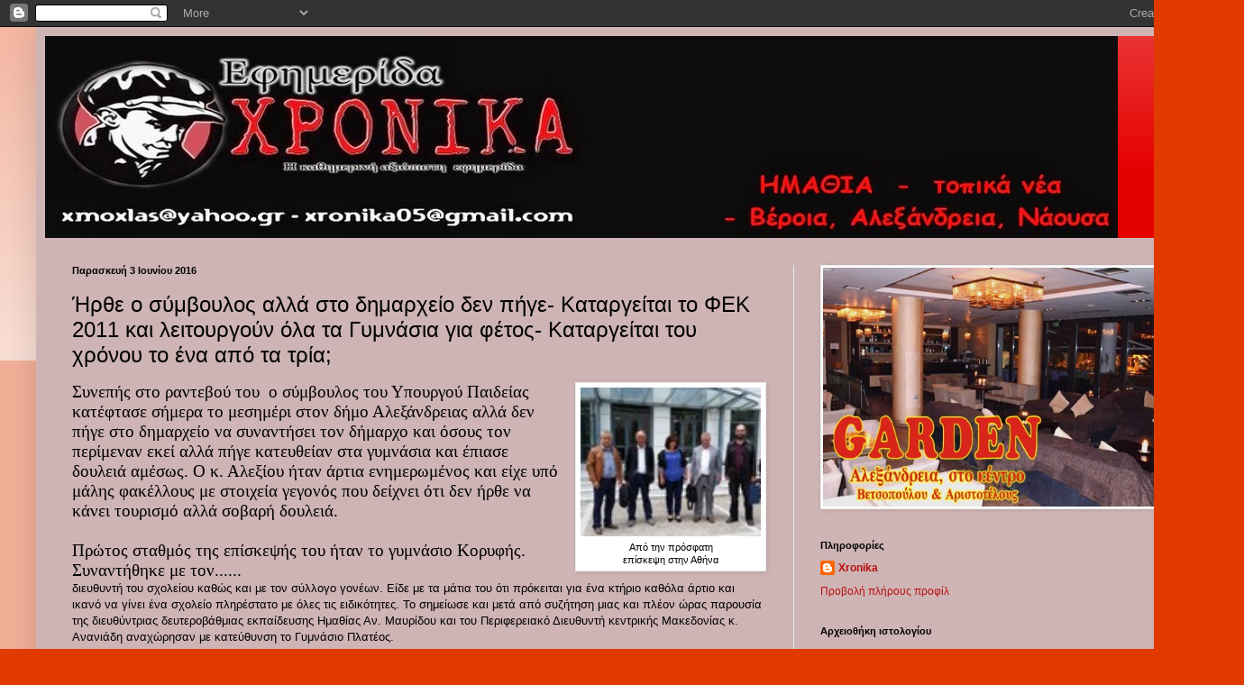

--- FILE ---
content_type: text/html; charset=UTF-8
request_url: https://xronikagr.blogspot.com/2016/06/2011.html
body_size: 16277
content:
<!DOCTYPE html>
<html class='v2' dir='ltr' lang='el'>
<head>
<link href='https://www.blogger.com/static/v1/widgets/335934321-css_bundle_v2.css' rel='stylesheet' type='text/css'/>
<meta content='width=1100' name='viewport'/>
<meta content='text/html; charset=UTF-8' http-equiv='Content-Type'/>
<meta content='blogger' name='generator'/>
<link href='https://xronikagr.blogspot.com/favicon.ico' rel='icon' type='image/x-icon'/>
<link href='http://xronikagr.blogspot.com/2016/06/2011.html' rel='canonical'/>
<link rel="alternate" type="application/atom+xml" title="τοπικά XΡΟΝΙΚΑ  - Atom" href="https://xronikagr.blogspot.com/feeds/posts/default" />
<link rel="alternate" type="application/rss+xml" title="τοπικά XΡΟΝΙΚΑ  - RSS" href="https://xronikagr.blogspot.com/feeds/posts/default?alt=rss" />
<link rel="service.post" type="application/atom+xml" title="τοπικά XΡΟΝΙΚΑ  - Atom" href="https://www.blogger.com/feeds/3024070930746969005/posts/default" />

<link rel="alternate" type="application/atom+xml" title="τοπικά XΡΟΝΙΚΑ  - Atom" href="https://xronikagr.blogspot.com/feeds/3868102013986321867/comments/default" />
<!--Can't find substitution for tag [blog.ieCssRetrofitLinks]-->
<link href='https://blogger.googleusercontent.com/img/b/R29vZ2xl/AVvXsEhUCTecng6OdQWb-8LlXmRggLW9siHMrjKBg_BYLxRBRAdcCB-B-y9OmLlVPltD2wfYJRqLJDY2a6wNJhfZIMnTtLo_AEQ_wenh1m4uCyVSkQuwTVgdSFcB7BF3t5gsTMTOYScC-0QiPinz/s200/Untitled+2.jpg' rel='image_src'/>
<meta content='http://xronikagr.blogspot.com/2016/06/2011.html' property='og:url'/>
<meta content='Ήρθε ο σύμβουλος αλλά στο δημαρχείο δεν πήγε- Καταργείται το ΦΕΚ 2011 και λειτουργούν όλα τα Γυμνάσια για φέτος- Καταργείται του χρόνου το ένα από τα τρία;' property='og:title'/>
<meta content='   Από την πρόσφατη επίσκεψη στην Αθήνα    Συνεπής στο ραντεβού του  ο σύμβουλος του Υπουργού Παιδείας κατέφτασε σήμερα το μεσημέρι στον δήμ...' property='og:description'/>
<meta content='https://blogger.googleusercontent.com/img/b/R29vZ2xl/AVvXsEhUCTecng6OdQWb-8LlXmRggLW9siHMrjKBg_BYLxRBRAdcCB-B-y9OmLlVPltD2wfYJRqLJDY2a6wNJhfZIMnTtLo_AEQ_wenh1m4uCyVSkQuwTVgdSFcB7BF3t5gsTMTOYScC-0QiPinz/w1200-h630-p-k-no-nu/Untitled+2.jpg' property='og:image'/>
<title>τοπικά XΡΟΝΙΚΑ : Ήρθε ο σύμβουλος αλλά στο δημαρχείο δεν πήγε- Καταργείται το ΦΕΚ 2011 και λειτουργούν όλα τα Γυμνάσια για φέτος- Καταργείται του χρόνου το ένα από τα τρία;</title>
<style id='page-skin-1' type='text/css'><!--
/*
-----------------------------------------------
Blogger Template Style
Name:     Simple
Designer: Blogger
URL:      www.blogger.com
----------------------------------------------- */
/* Content
----------------------------------------------- */
body {
font: normal normal 12px Arial, Tahoma, Helvetica, FreeSans, sans-serif;
color: #000000;
background: #e03a00 none repeat scroll top left;
padding: 0 40px 40px 40px;
}
html body .region-inner {
min-width: 0;
max-width: 100%;
width: auto;
}
h2 {
font-size: 22px;
}
a:link {
text-decoration:none;
color: #bc0f0f;
}
a:visited {
text-decoration:none;
color: #828282;
}
a:hover {
text-decoration:underline;
color: #f22300;
}
.body-fauxcolumn-outer .fauxcolumn-inner {
background: transparent url(https://resources.blogblog.com/blogblog/data/1kt/simple/body_gradient_tile_light.png) repeat scroll top left;
_background-image: none;
}
.body-fauxcolumn-outer .cap-top {
position: absolute;
z-index: 1;
height: 400px;
width: 100%;
}
.body-fauxcolumn-outer .cap-top .cap-left {
width: 100%;
background: transparent url(https://resources.blogblog.com/blogblog/data/1kt/simple/gradients_light.png) repeat-x scroll top left;
_background-image: none;
}
.content-outer {
-moz-box-shadow: 0 0 40px rgba(0, 0, 0, .15);
-webkit-box-shadow: 0 0 5px rgba(0, 0, 0, .15);
-goog-ms-box-shadow: 0 0 10px #333333;
box-shadow: 0 0 40px rgba(0, 0, 0, .15);
margin-bottom: 1px;
}
.content-inner {
padding: 10px 10px;
}
.content-inner {
background-color: #ceb4b4;
}
/* Header
----------------------------------------------- */
.header-outer {
background: #e50000 url(//www.blogblog.com/1kt/simple/gradients_light.png) repeat-x scroll 0 -400px;
_background-image: none;
}
.Header h1 {
font: normal normal 60px Arial, Tahoma, Helvetica, FreeSans, sans-serif;
color: #ffffff;
text-shadow: 1px 2px 3px rgba(0, 0, 0, .2);
}
.Header h1 a {
color: #ffffff;
}
.Header .description {
font-size: 140%;
color: #ffffff;
}
.header-inner .Header .titlewrapper {
padding: 22px 30px;
}
.header-inner .Header .descriptionwrapper {
padding: 0 30px;
}
/* Tabs
----------------------------------------------- */
.tabs-inner .section:first-child {
border-top: 0 solid #ececec;
}
.tabs-inner .section:first-child ul {
margin-top: -0;
border-top: 0 solid #ececec;
border-left: 0 solid #ececec;
border-right: 0 solid #ececec;
}
.tabs-inner .widget ul {
background: #f3f3f3 url(https://resources.blogblog.com/blogblog/data/1kt/simple/gradients_light.png) repeat-x scroll 0 -800px;
_background-image: none;
border-bottom: 1px solid #ececec;
margin-top: 0;
margin-left: -30px;
margin-right: -30px;
}
.tabs-inner .widget li a {
display: inline-block;
padding: .6em 1em;
font: normal normal 14px 'Trebuchet MS', Trebuchet, sans-serif;
color: #949494;
border-left: 1px solid #ceb4b4;
border-right: 1px solid #ececec;
}
.tabs-inner .widget li:first-child a {
border-left: none;
}
.tabs-inner .widget li.selected a, .tabs-inner .widget li a:hover {
color: #000000;
background-color: #ececec;
text-decoration: none;
}
/* Columns
----------------------------------------------- */
.main-outer {
border-top: 0 solid #ececec;
}
.fauxcolumn-left-outer .fauxcolumn-inner {
border-right: 1px solid #ececec;
}
.fauxcolumn-right-outer .fauxcolumn-inner {
border-left: 1px solid #ececec;
}
/* Headings
----------------------------------------------- */
div.widget > h2,
div.widget h2.title {
margin: 0 0 1em 0;
font: normal bold 11px Arial, Tahoma, Helvetica, FreeSans, sans-serif;
color: #000000;
}
/* Widgets
----------------------------------------------- */
.widget .zippy {
color: #949494;
text-shadow: 2px 2px 1px rgba(0, 0, 0, .1);
}
.widget .popular-posts ul {
list-style: none;
}
/* Posts
----------------------------------------------- */
h2.date-header {
font: normal bold 11px Arial, Tahoma, Helvetica, FreeSans, sans-serif;
}
.date-header span {
background-color: transparent;
color: #000000;
padding: inherit;
letter-spacing: inherit;
margin: inherit;
}
.main-inner {
padding-top: 30px;
padding-bottom: 30px;
}
.main-inner .column-center-inner {
padding: 0 15px;
}
.main-inner .column-center-inner .section {
margin: 0 15px;
}
.post {
margin: 0 0 25px 0;
}
h3.post-title, .comments h4 {
font: normal normal 24px 'Trebuchet MS', Trebuchet, sans-serif;
margin: .75em 0 0;
}
.post-body {
font-size: 110%;
line-height: 1.4;
position: relative;
}
.post-body img, .post-body .tr-caption-container, .Profile img, .Image img,
.BlogList .item-thumbnail img {
padding: 2px;
background: #ffffff;
border: 1px solid #ececec;
-moz-box-shadow: 1px 1px 5px rgba(0, 0, 0, .1);
-webkit-box-shadow: 1px 1px 5px rgba(0, 0, 0, .1);
box-shadow: 1px 1px 5px rgba(0, 0, 0, .1);
}
.post-body img, .post-body .tr-caption-container {
padding: 5px;
}
.post-body .tr-caption-container {
color: #000000;
}
.post-body .tr-caption-container img {
padding: 0;
background: transparent;
border: none;
-moz-box-shadow: 0 0 0 rgba(0, 0, 0, .1);
-webkit-box-shadow: 0 0 0 rgba(0, 0, 0, .1);
box-shadow: 0 0 0 rgba(0, 0, 0, .1);
}
.post-header {
margin: 0 0 1.5em;
line-height: 1.6;
font-size: 90%;
}
.post-footer {
margin: 20px -2px 0;
padding: 5px 10px;
color: #5c5c5c;
background-color: #f7f7f7;
border-bottom: 1px solid #ececec;
line-height: 1.6;
font-size: 90%;
}
#comments .comment-author {
padding-top: 1.5em;
border-top: 1px solid #ececec;
background-position: 0 1.5em;
}
#comments .comment-author:first-child {
padding-top: 0;
border-top: none;
}
.avatar-image-container {
margin: .2em 0 0;
}
#comments .avatar-image-container img {
border: 1px solid #ececec;
}
/* Comments
----------------------------------------------- */
.comments .comments-content .icon.blog-author {
background-repeat: no-repeat;
background-image: url([data-uri]);
}
.comments .comments-content .loadmore a {
border-top: 1px solid #949494;
border-bottom: 1px solid #949494;
}
.comments .comment-thread.inline-thread {
background-color: #f7f7f7;
}
.comments .continue {
border-top: 2px solid #949494;
}
/* Accents
---------------------------------------------- */
.section-columns td.columns-cell {
border-left: 1px solid #ececec;
}
.blog-pager {
background: transparent none no-repeat scroll top center;
}
.blog-pager-older-link, .home-link,
.blog-pager-newer-link {
background-color: #ceb4b4;
padding: 5px;
}
.footer-outer {
border-top: 0 dashed #bbbbbb;
}
/* Mobile
----------------------------------------------- */
body.mobile  {
background-size: auto;
}
.mobile .body-fauxcolumn-outer {
background: transparent none repeat scroll top left;
}
.mobile .body-fauxcolumn-outer .cap-top {
background-size: 100% auto;
}
.mobile .content-outer {
-webkit-box-shadow: 0 0 3px rgba(0, 0, 0, .15);
box-shadow: 0 0 3px rgba(0, 0, 0, .15);
}
.mobile .tabs-inner .widget ul {
margin-left: 0;
margin-right: 0;
}
.mobile .post {
margin: 0;
}
.mobile .main-inner .column-center-inner .section {
margin: 0;
}
.mobile .date-header span {
padding: 0.1em 10px;
margin: 0 -10px;
}
.mobile h3.post-title {
margin: 0;
}
.mobile .blog-pager {
background: transparent none no-repeat scroll top center;
}
.mobile .footer-outer {
border-top: none;
}
.mobile .main-inner, .mobile .footer-inner {
background-color: #ceb4b4;
}
.mobile-index-contents {
color: #000000;
}
.mobile-link-button {
background-color: #bc0f0f;
}
.mobile-link-button a:link, .mobile-link-button a:visited {
color: #ffffff;
}
.mobile .tabs-inner .section:first-child {
border-top: none;
}
.mobile .tabs-inner .PageList .widget-content {
background-color: #ececec;
color: #000000;
border-top: 1px solid #ececec;
border-bottom: 1px solid #ececec;
}
.mobile .tabs-inner .PageList .widget-content .pagelist-arrow {
border-left: 1px solid #ececec;
}

--></style>
<style id='template-skin-1' type='text/css'><!--
body {
min-width: 1300px;
}
.content-outer, .content-fauxcolumn-outer, .region-inner {
min-width: 1300px;
max-width: 1300px;
_width: 1300px;
}
.main-inner .columns {
padding-left: 0px;
padding-right: 450px;
}
.main-inner .fauxcolumn-center-outer {
left: 0px;
right: 450px;
/* IE6 does not respect left and right together */
_width: expression(this.parentNode.offsetWidth -
parseInt("0px") -
parseInt("450px") + 'px');
}
.main-inner .fauxcolumn-left-outer {
width: 0px;
}
.main-inner .fauxcolumn-right-outer {
width: 450px;
}
.main-inner .column-left-outer {
width: 0px;
right: 100%;
margin-left: -0px;
}
.main-inner .column-right-outer {
width: 450px;
margin-right: -450px;
}
#layout {
min-width: 0;
}
#layout .content-outer {
min-width: 0;
width: 800px;
}
#layout .region-inner {
min-width: 0;
width: auto;
}
body#layout div.add_widget {
padding: 8px;
}
body#layout div.add_widget a {
margin-left: 32px;
}
--></style>
<link href='https://www.blogger.com/dyn-css/authorization.css?targetBlogID=3024070930746969005&amp;zx=71a0295f-5b19-4589-b9f5-2c9ef11e16ba' media='none' onload='if(media!=&#39;all&#39;)media=&#39;all&#39;' rel='stylesheet'/><noscript><link href='https://www.blogger.com/dyn-css/authorization.css?targetBlogID=3024070930746969005&amp;zx=71a0295f-5b19-4589-b9f5-2c9ef11e16ba' rel='stylesheet'/></noscript>
<meta name='google-adsense-platform-account' content='ca-host-pub-1556223355139109'/>
<meta name='google-adsense-platform-domain' content='blogspot.com'/>

<!-- data-ad-client=ca-pub-5351258420365731 -->

</head>
<body class='loading variant-bold'>
<div class='navbar section' id='navbar' name='Navbar'><div class='widget Navbar' data-version='1' id='Navbar1'><script type="text/javascript">
    function setAttributeOnload(object, attribute, val) {
      if(window.addEventListener) {
        window.addEventListener('load',
          function(){ object[attribute] = val; }, false);
      } else {
        window.attachEvent('onload', function(){ object[attribute] = val; });
      }
    }
  </script>
<div id="navbar-iframe-container"></div>
<script type="text/javascript" src="https://apis.google.com/js/platform.js"></script>
<script type="text/javascript">
      gapi.load("gapi.iframes:gapi.iframes.style.bubble", function() {
        if (gapi.iframes && gapi.iframes.getContext) {
          gapi.iframes.getContext().openChild({
              url: 'https://www.blogger.com/navbar/3024070930746969005?po\x3d3868102013986321867\x26origin\x3dhttps://xronikagr.blogspot.com',
              where: document.getElementById("navbar-iframe-container"),
              id: "navbar-iframe"
          });
        }
      });
    </script><script type="text/javascript">
(function() {
var script = document.createElement('script');
script.type = 'text/javascript';
script.src = '//pagead2.googlesyndication.com/pagead/js/google_top_exp.js';
var head = document.getElementsByTagName('head')[0];
if (head) {
head.appendChild(script);
}})();
</script>
</div></div>
<div class='body-fauxcolumns'>
<div class='fauxcolumn-outer body-fauxcolumn-outer'>
<div class='cap-top'>
<div class='cap-left'></div>
<div class='cap-right'></div>
</div>
<div class='fauxborder-left'>
<div class='fauxborder-right'></div>
<div class='fauxcolumn-inner'>
</div>
</div>
<div class='cap-bottom'>
<div class='cap-left'></div>
<div class='cap-right'></div>
</div>
</div>
</div>
<div class='content'>
<div class='content-fauxcolumns'>
<div class='fauxcolumn-outer content-fauxcolumn-outer'>
<div class='cap-top'>
<div class='cap-left'></div>
<div class='cap-right'></div>
</div>
<div class='fauxborder-left'>
<div class='fauxborder-right'></div>
<div class='fauxcolumn-inner'>
</div>
</div>
<div class='cap-bottom'>
<div class='cap-left'></div>
<div class='cap-right'></div>
</div>
</div>
</div>
<div class='content-outer'>
<div class='content-cap-top cap-top'>
<div class='cap-left'></div>
<div class='cap-right'></div>
</div>
<div class='fauxborder-left content-fauxborder-left'>
<div class='fauxborder-right content-fauxborder-right'></div>
<div class='content-inner'>
<header>
<div class='header-outer'>
<div class='header-cap-top cap-top'>
<div class='cap-left'></div>
<div class='cap-right'></div>
</div>
<div class='fauxborder-left header-fauxborder-left'>
<div class='fauxborder-right header-fauxborder-right'></div>
<div class='region-inner header-inner'>
<div class='header section' id='header' name='Κεφαλίδα'><div class='widget Header' data-version='1' id='Header1'>
<div id='header-inner'>
<a href='https://xronikagr.blogspot.com/' style='display: block'>
<img alt='τοπικά XΡΟΝΙΚΑ ' height='224px; ' id='Header1_headerimg' src='https://blogger.googleusercontent.com/img/b/R29vZ2xl/AVvXsEi6HE_dsuJw9eJmDAB9Tt9w2ft5mLvtHlFYntnp1fHb0TpXNPxl04Y8RNYRH9CC-uxFjXcIXBYj4BHiqhqO7boe1L7Rr16HMzoCBGIUmK3FjBfxH-FljFTV7NyARDetEnB279VpNj0i8IM/s1600/%25CF%2586+%25CE%25A6+%25CE%25A4%25CE%259F%25CE%25A0%25CE%2599%25CE%259A%25CE%2591.jpg' style='display: block' width='1190px; '/>
</a>
</div>
</div></div>
</div>
</div>
<div class='header-cap-bottom cap-bottom'>
<div class='cap-left'></div>
<div class='cap-right'></div>
</div>
</div>
</header>
<div class='tabs-outer'>
<div class='tabs-cap-top cap-top'>
<div class='cap-left'></div>
<div class='cap-right'></div>
</div>
<div class='fauxborder-left tabs-fauxborder-left'>
<div class='fauxborder-right tabs-fauxborder-right'></div>
<div class='region-inner tabs-inner'>
<div class='tabs no-items section' id='crosscol' name='Σε όλες τις στήλες'></div>
<div class='tabs no-items section' id='crosscol-overflow' name='Cross-Column 2'></div>
</div>
</div>
<div class='tabs-cap-bottom cap-bottom'>
<div class='cap-left'></div>
<div class='cap-right'></div>
</div>
</div>
<div class='main-outer'>
<div class='main-cap-top cap-top'>
<div class='cap-left'></div>
<div class='cap-right'></div>
</div>
<div class='fauxborder-left main-fauxborder-left'>
<div class='fauxborder-right main-fauxborder-right'></div>
<div class='region-inner main-inner'>
<div class='columns fauxcolumns'>
<div class='fauxcolumn-outer fauxcolumn-center-outer'>
<div class='cap-top'>
<div class='cap-left'></div>
<div class='cap-right'></div>
</div>
<div class='fauxborder-left'>
<div class='fauxborder-right'></div>
<div class='fauxcolumn-inner'>
</div>
</div>
<div class='cap-bottom'>
<div class='cap-left'></div>
<div class='cap-right'></div>
</div>
</div>
<div class='fauxcolumn-outer fauxcolumn-left-outer'>
<div class='cap-top'>
<div class='cap-left'></div>
<div class='cap-right'></div>
</div>
<div class='fauxborder-left'>
<div class='fauxborder-right'></div>
<div class='fauxcolumn-inner'>
</div>
</div>
<div class='cap-bottom'>
<div class='cap-left'></div>
<div class='cap-right'></div>
</div>
</div>
<div class='fauxcolumn-outer fauxcolumn-right-outer'>
<div class='cap-top'>
<div class='cap-left'></div>
<div class='cap-right'></div>
</div>
<div class='fauxborder-left'>
<div class='fauxborder-right'></div>
<div class='fauxcolumn-inner'>
</div>
</div>
<div class='cap-bottom'>
<div class='cap-left'></div>
<div class='cap-right'></div>
</div>
</div>
<!-- corrects IE6 width calculation -->
<div class='columns-inner'>
<div class='column-center-outer'>
<div class='column-center-inner'>
<div class='main section' id='main' name='Κύριος'><div class='widget Blog' data-version='1' id='Blog1'>
<div class='blog-posts hfeed'>

          <div class="date-outer">
        
<h2 class='date-header'><span>Παρασκευή 3 Ιουνίου 2016</span></h2>

          <div class="date-posts">
        
<div class='post-outer'>
<div class='post hentry uncustomized-post-template' itemprop='blogPost' itemscope='itemscope' itemtype='http://schema.org/BlogPosting'>
<meta content='https://blogger.googleusercontent.com/img/b/R29vZ2xl/AVvXsEhUCTecng6OdQWb-8LlXmRggLW9siHMrjKBg_BYLxRBRAdcCB-B-y9OmLlVPltD2wfYJRqLJDY2a6wNJhfZIMnTtLo_AEQ_wenh1m4uCyVSkQuwTVgdSFcB7BF3t5gsTMTOYScC-0QiPinz/s200/Untitled+2.jpg' itemprop='image_url'/>
<meta content='3024070930746969005' itemprop='blogId'/>
<meta content='3868102013986321867' itemprop='postId'/>
<a name='3868102013986321867'></a>
<h3 class='post-title entry-title' itemprop='name'>
Ήρθε ο σύμβουλος αλλά στο δημαρχείο δεν πήγε- Καταργείται το ΦΕΚ 2011 και λειτουργούν όλα τα Γυμνάσια για φέτος- Καταργείται του χρόνου το ένα από τα τρία;
</h3>
<div class='post-header'>
<div class='post-header-line-1'></div>
</div>
<div class='post-body entry-content' id='post-body-3868102013986321867' itemprop='description articleBody'>
<div dir="ltr" style="text-align: left;" trbidi="on">
<table cellpadding="0" cellspacing="0" class="tr-caption-container" style="float: right; margin-left: 1em; text-align: right;"><tbody>
<tr><td style="text-align: center;"><a href="https://blogger.googleusercontent.com/img/b/R29vZ2xl/AVvXsEhUCTecng6OdQWb-8LlXmRggLW9siHMrjKBg_BYLxRBRAdcCB-B-y9OmLlVPltD2wfYJRqLJDY2a6wNJhfZIMnTtLo_AEQ_wenh1m4uCyVSkQuwTVgdSFcB7BF3t5gsTMTOYScC-0QiPinz/s1600/Untitled+2.jpg" imageanchor="1" style="clear: right; margin-bottom: 1em; margin-left: auto; margin-right: auto;"><img border="0" height="165" src="https://blogger.googleusercontent.com/img/b/R29vZ2xl/AVvXsEhUCTecng6OdQWb-8LlXmRggLW9siHMrjKBg_BYLxRBRAdcCB-B-y9OmLlVPltD2wfYJRqLJDY2a6wNJhfZIMnTtLo_AEQ_wenh1m4uCyVSkQuwTVgdSFcB7BF3t5gsTMTOYScC-0QiPinz/s200/Untitled+2.jpg" width="200" /></a></td></tr>
<tr><td class="tr-caption" style="text-align: center;">Από την πρόσφατη <br />επίσκεψη στην Αθήνα</td></tr>
</tbody></table>
<div class="MsoNormal">
<span style="font-family: &quot;Tahoma&quot;,&quot;sans-serif&quot;; font-size: 14.0pt; line-height: 115%; mso-bidi-font-weight: bold; mso-fareast-language: EL; mso-no-proof: yes;">Συνεπής στο ραντεβού του&nbsp;
ο σύμβουλος του Υπουργού Παιδείας κατέφτασε σήμερα το μεσημέρι στον δήμο
Αλεξάνδρειας αλλά δεν πήγε στο δημαρχείο να συναντήσει τον δήμαρχο και όσους
τον περίμεναν εκεί αλλά πήγε κατευθείαν στα γυμνάσια και έπιασε δουλειά αμέσως.
Ο κ. Αλεξίου ήταν άρτια ενημερωμένος και είχε υπό μάλης φακέλλους με στοιχεία
γεγονός που δείχνει ότι δεν ήρθε να κάνει τουρισμό αλλά σοβαρή δουλειά.<o:p></o:p></span></div>
<div class="MsoNormal">
<span style="font-family: &quot;Tahoma&quot;,&quot;sans-serif&quot;; font-size: 14.0pt; line-height: 115%; mso-bidi-font-weight: bold; mso-fareast-language: EL; mso-no-proof: yes;"><br /></span></div>
<div class="MsoNormal">
<span style="font-family: &quot;Tahoma&quot;,&quot;sans-serif&quot;; font-size: 14.0pt; line-height: 115%; mso-bidi-font-weight: bold; mso-fareast-language: EL; mso-no-proof: yes;">Πρώτος σταθμός της επίσκεψής του ήταν το γυμνάσιο Κορυφής.
Συναντήθηκε με τον......</span></div>
<a name="more"></a> διευθυντή του σχολείου καθώς και με τον σύλλογο γονέων. Είδε
με τα μάτια του ότι πρόκειται για ένα κτήριο καθόλα άρτιο και ικανό να γίνει
ένα σχολείο πληρέστατο με όλες τις ειδικότητες. Το σημείωσε και μετά από
συζήτηση μιας και πλέον ώρας παρουσία της διευθύντριας δευτεροβάθμιας
εκπαίδευσης Ημαθίας Αν. Μαυρίδου και του Περιφερειακό Διευθυντή κεντρικής
Μακεδονίας κ. Ανανιάδη αναχώρησαν με κατεύθυνση το Γυμνάσιο Πλατέος.<o:p></o:p><br />


<div class="MsoNormal">
<span style="font-family: &quot;Tahoma&quot;,&quot;sans-serif&quot;; font-size: 14.0pt; line-height: 115%; mso-bidi-font-weight: bold; mso-fareast-language: EL; mso-no-proof: yes;"><br /></span></div>
<div class="MsoNormal">
<span style="font-family: &quot;Tahoma&quot;,&quot;sans-serif&quot;; font-size: 14.0pt; line-height: 115%; mso-bidi-font-weight: bold; mso-fareast-language: EL; mso-no-proof: yes;">Στο Πλατύ η συνάντηση έγινε με την διευθύντρια του σχολείου
και την συντονιστική επιτροπή των κατοίκων. Ο κ. Αλεξίου διαπίστωσε ότι το
σχολείο λειτουργεί οριακά από άποψη υποδομών και τόνισε με στόμφο ότι εντός του
επόμενου διαστήματος θα γίνει η κατάργηση του ΦΕΚ του 2011 που καταργεί το
γυμνάσιο και θα εκδοθεί νέο ΦΕΚ με την επανίδρυση του Γυμνασίου Πλατέος.
Βέβαια, η εκτίμηση από τα &#171;συμφραζόμενα&#187; είναι ότι η έκδοση νέου ΦΕΚ θα γίνει
μετά την ανακατανομή του μαθητικού δυναμικού όπως προτάθηκε από την δημοτική
επιτροπή παιδείας και η οποία στέλνει μαθητές καταγόμενους από το Λιανοβέρι και
το Παλιοχώρι στο γυμνάσιο της Κορυφής.<o:p></o:p></span></div>
<div class="MsoNormal">
<span style="font-family: &quot;Tahoma&quot;,&quot;sans-serif&quot;; font-size: 14.0pt; line-height: 115%; mso-bidi-font-weight: bold; mso-fareast-language: EL; mso-no-proof: yes;"><br /></span></div>
<div class="MsoNormal">
<span style="font-family: &quot;Tahoma&quot;,&quot;sans-serif&quot;; font-size: 14.0pt; line-height: 115%; mso-bidi-font-weight: bold; mso-fareast-language: EL; mso-no-proof: yes;">Τελευταίος σταθμός και αρκετά αργά ομολογουμένως το μεσημέρι
ήταν το Γυμνάσιο Τρικάλων. Εκεί διαπίστωσε ότι πρόκειται για ένα κτήριο όμορφο
και λειτουργικό για το σημερινό μαθητικό δυναμικό που διαθέτει. Αφού άκουσε την
διευθύντρια του γυμνασίου και τους παρισταμένους αιρετούς είπε ότι καμιά αλλαγή
δεν θα γίνει για να εξοικονομηθούν καθηγητές αλλά το πρώτο και μοναδικό
κριτήριο είναι η δημιουργία σχολείων που να πληρούν τις εκπαιδευτικές νόρμες.<o:p></o:p></span></div>
<div class="MsoNormal">
<span style="font-family: &quot;Tahoma&quot;,&quot;sans-serif&quot;; font-size: 14.0pt; line-height: 115%; mso-bidi-font-weight: bold; mso-fareast-language: EL; mso-no-proof: yes;"><br /></span></div>
<div class="MsoNormal">
<span style="font-family: Tahoma, sans-serif;"><span style="font-size: 14pt; line-height: 115%;">Από τις πληροφορίες που έχουμε και τις εκτιμήσεις όσων
συναντήθηκαν μαζί του μπορούμε να εικάσουμε ότι για φέτος το υπουργείο Παιδείας
θα προχωρήσει στα σίγουρα στην κατάργηση του ΦΕΚ 2011 της Χριστοφιλλοπούλου που
καταργούσε το γυμνάσιο Πλατέος. Στην συνέχεια θα κινηθεί στο πλαίσιο της πρότασης
της Δημοτικής Επιτροπής Παιδείας του δήμου Αλεξάνδρειας που σημαίνει ότι θα
διαταχτεί η ανακατανομή όπως αποφασίστηκε. Αυτό θα έχει ως αποτέλεσμα την
λειτουργία και των&nbsp;</span><span style="font-size: 18.6667px; line-height: 21.4667px;">τριών</span><span style="font-size: 14pt; line-height: 115%;">&nbsp;σχολείων&nbsp;στην δημοτική ενότητα Πλατέος.<o:p></o:p></span></span></div>
<div class="MsoNormal">
<span style="font-family: Tahoma, sans-serif;"><span style="font-size: 14pt; line-height: 115%;"><br /></span></span></div>
<div class="MsoNormal">
<span style="font-family: &quot;Tahoma&quot;,&quot;sans-serif&quot;; font-size: 14.0pt; line-height: 115%; mso-bidi-font-weight: bold; mso-fareast-language: EL; mso-no-proof: yes;">Σε επόμενη φάση, εκτιμούν οι συνομιλητές του συμβούλου του Υπουργού
Παιδείας ότι το υπουργείο θα προχωρήσει σε μια αναδιαμόρφωση του σχολικού χάρτη
στην ενότητα Πλατέος. Θα καταργήσει το ένα από τα τρία γυμνάσια ώστε να
λειτουργούν δυο γυμνάσια και ένα λύκειο. Το πού θα λειτουργήσει το Λύκειο είναι
άγνωστο και μένει να προκύψει από συζήτηση. Μια συζήτηση που πλέον ήρθε η ώρα
να γίνει διότι το ζήτημα έχει ωριμάσει και πρέπει να λυθεί.<o:p></o:p></span></div>
<span class="fullpost">

</span></div>
<div style='clear: both;'></div>
</div>
<div class='post-footer'>
<div class='post-footer-line post-footer-line-1'>
<span class='post-author vcard'>
Αναρτήθηκε από
<span class='fn' itemprop='author' itemscope='itemscope' itemtype='http://schema.org/Person'>
<meta content='https://www.blogger.com/profile/00301032292991277357' itemprop='url'/>
<a class='g-profile' href='https://www.blogger.com/profile/00301032292991277357' rel='author' title='author profile'>
<span itemprop='name'>Xronika</span>
</a>
</span>
</span>
<span class='post-timestamp'>
στις
<meta content='http://xronikagr.blogspot.com/2016/06/2011.html' itemprop='url'/>
<a class='timestamp-link' href='https://xronikagr.blogspot.com/2016/06/2011.html' rel='bookmark' title='permanent link'><abbr class='published' itemprop='datePublished' title='2016-06-03T21:40:00+03:00'>9:40&#8239;μ.μ.</abbr></a>
</span>
<span class='post-comment-link'>
</span>
<span class='post-icons'>
<span class='item-action'>
<a href='https://www.blogger.com/email-post/3024070930746969005/3868102013986321867' title='Αποστολή ανάρτησης'>
<img alt='' class='icon-action' height='13' src='https://resources.blogblog.com/img/icon18_email.gif' width='18'/>
</a>
</span>
<span class='item-control blog-admin pid-1990310247'>
<a href='https://www.blogger.com/post-edit.g?blogID=3024070930746969005&postID=3868102013986321867&from=pencil' title='Επεξεργασία ανάρτησης'>
<img alt='' class='icon-action' height='18' src='https://resources.blogblog.com/img/icon18_edit_allbkg.gif' width='18'/>
</a>
</span>
</span>
<div class='post-share-buttons goog-inline-block'>
</div>
</div>
<div class='post-footer-line post-footer-line-2'>
<span class='post-labels'>
</span>
</div>
<div class='post-footer-line post-footer-line-3'>
<span class='post-location'>
</span>
</div>
</div>
</div>
<div class='comments' id='comments'>
<a name='comments'></a>
<h4>Δεν υπάρχουν σχόλια:</h4>
<div id='Blog1_comments-block-wrapper'>
<dl class='avatar-comment-indent' id='comments-block'>
</dl>
</div>
<p class='comment-footer'>
<a href='https://www.blogger.com/comment/fullpage/post/3024070930746969005/3868102013986321867' onclick='javascript:window.open(this.href, "bloggerPopup", "toolbar=0,location=0,statusbar=1,menubar=0,scrollbars=yes,width=640,height=500"); return false;'>Δημοσίευση σχολίου</a>
</p>
</div>
</div>

        </div></div>
      
</div>
<div class='blog-pager' id='blog-pager'>
<span id='blog-pager-newer-link'>
<a class='blog-pager-newer-link' href='https://xronikagr.blogspot.com/2016/06/722.html' id='Blog1_blog-pager-newer-link' title='Νεότερη ανάρτηση'>Νεότερη ανάρτηση</a>
</span>
<span id='blog-pager-older-link'>
<a class='blog-pager-older-link' href='https://xronikagr.blogspot.com/2016/06/8.html' id='Blog1_blog-pager-older-link' title='Παλαιότερη Ανάρτηση'>Παλαιότερη Ανάρτηση</a>
</span>
<a class='home-link' href='https://xronikagr.blogspot.com/'>Αρχική σελίδα</a>
</div>
<div class='clear'></div>
<div class='post-feeds'>
<div class='feed-links'>
Εγγραφή σε:
<a class='feed-link' href='https://xronikagr.blogspot.com/feeds/3868102013986321867/comments/default' target='_blank' type='application/atom+xml'>Σχόλια ανάρτησης (Atom)</a>
</div>
</div>
</div></div>
</div>
</div>
<div class='column-left-outer'>
<div class='column-left-inner'>
<aside>
</aside>
</div>
</div>
<div class='column-right-outer'>
<div class='column-right-inner'>
<aside>
<div class='sidebar section' id='sidebar-right-1'><div class='widget Image' data-version='1' id='Image3'>
<div class='widget-content'>
<img alt='' height='265' id='Image3_img' src='https://blogger.googleusercontent.com/img/b/R29vZ2xl/AVvXsEiYiXWIXXt08thTC7_SkfOo2aXfOMYNA8wh0ADHmS56fcQnb8fAHpe0U33CrEx9flDnyZoocewH_EByq7c32li9RMxqjVZiRWlKM_2uhe_rLHSSrvV3IGWQchNb7x8KqBwdRhuxUVCuQDE/s1600/Untitled+1.jpg' width='390'/>
<br/>
</div>
<div class='clear'></div>
</div><div class='widget Profile' data-version='1' id='Profile1'>
<h2>Πληροφορίες</h2>
<div class='widget-content'>
<dl class='profile-datablock'>
<dt class='profile-data'>
<a class='profile-name-link g-profile' href='https://www.blogger.com/profile/00301032292991277357' rel='author' style='background-image: url(//www.blogger.com/img/logo-16.png);'>
Xronika
</a>
</dt>
</dl>
<a class='profile-link' href='https://www.blogger.com/profile/00301032292991277357' rel='author'>Προβολή πλήρους προφίλ</a>
<div class='clear'></div>
</div>
</div><div class='widget BlogArchive' data-version='1' id='BlogArchive1'>
<h2>Αρχειοθήκη ιστολογίου</h2>
<div class='widget-content'>
<div id='ArchiveList'>
<div id='BlogArchive1_ArchiveList'>
<ul class='hierarchy'>
<li class='archivedate collapsed'>
<a class='toggle' href='javascript:void(0)'>
<span class='zippy'>

        &#9658;&#160;
      
</span>
</a>
<a class='post-count-link' href='https://xronikagr.blogspot.com/2022/'>
2022
</a>
<span class='post-count' dir='ltr'>(1)</span>
<ul class='hierarchy'>
<li class='archivedate collapsed'>
<a class='toggle' href='javascript:void(0)'>
<span class='zippy'>

        &#9658;&#160;
      
</span>
</a>
<a class='post-count-link' href='https://xronikagr.blogspot.com/2022/10/'>
Οκτωβρίου
</a>
<span class='post-count' dir='ltr'>(1)</span>
</li>
</ul>
</li>
</ul>
<ul class='hierarchy'>
<li class='archivedate collapsed'>
<a class='toggle' href='javascript:void(0)'>
<span class='zippy'>

        &#9658;&#160;
      
</span>
</a>
<a class='post-count-link' href='https://xronikagr.blogspot.com/2019/'>
2019
</a>
<span class='post-count' dir='ltr'>(260)</span>
<ul class='hierarchy'>
<li class='archivedate collapsed'>
<a class='toggle' href='javascript:void(0)'>
<span class='zippy'>

        &#9658;&#160;
      
</span>
</a>
<a class='post-count-link' href='https://xronikagr.blogspot.com/2019/06/'>
Ιουνίου
</a>
<span class='post-count' dir='ltr'>(26)</span>
</li>
</ul>
<ul class='hierarchy'>
<li class='archivedate collapsed'>
<a class='toggle' href='javascript:void(0)'>
<span class='zippy'>

        &#9658;&#160;
      
</span>
</a>
<a class='post-count-link' href='https://xronikagr.blogspot.com/2019/05/'>
Μαΐου
</a>
<span class='post-count' dir='ltr'>(56)</span>
</li>
</ul>
<ul class='hierarchy'>
<li class='archivedate collapsed'>
<a class='toggle' href='javascript:void(0)'>
<span class='zippy'>

        &#9658;&#160;
      
</span>
</a>
<a class='post-count-link' href='https://xronikagr.blogspot.com/2019/04/'>
Απριλίου
</a>
<span class='post-count' dir='ltr'>(87)</span>
</li>
</ul>
<ul class='hierarchy'>
<li class='archivedate collapsed'>
<a class='toggle' href='javascript:void(0)'>
<span class='zippy'>

        &#9658;&#160;
      
</span>
</a>
<a class='post-count-link' href='https://xronikagr.blogspot.com/2019/03/'>
Μαρτίου
</a>
<span class='post-count' dir='ltr'>(43)</span>
</li>
</ul>
<ul class='hierarchy'>
<li class='archivedate collapsed'>
<a class='toggle' href='javascript:void(0)'>
<span class='zippy'>

        &#9658;&#160;
      
</span>
</a>
<a class='post-count-link' href='https://xronikagr.blogspot.com/2019/02/'>
Φεβρουαρίου
</a>
<span class='post-count' dir='ltr'>(31)</span>
</li>
</ul>
<ul class='hierarchy'>
<li class='archivedate collapsed'>
<a class='toggle' href='javascript:void(0)'>
<span class='zippy'>

        &#9658;&#160;
      
</span>
</a>
<a class='post-count-link' href='https://xronikagr.blogspot.com/2019/01/'>
Ιανουαρίου
</a>
<span class='post-count' dir='ltr'>(17)</span>
</li>
</ul>
</li>
</ul>
<ul class='hierarchy'>
<li class='archivedate collapsed'>
<a class='toggle' href='javascript:void(0)'>
<span class='zippy'>

        &#9658;&#160;
      
</span>
</a>
<a class='post-count-link' href='https://xronikagr.blogspot.com/2018/'>
2018
</a>
<span class='post-count' dir='ltr'>(493)</span>
<ul class='hierarchy'>
<li class='archivedate collapsed'>
<a class='toggle' href='javascript:void(0)'>
<span class='zippy'>

        &#9658;&#160;
      
</span>
</a>
<a class='post-count-link' href='https://xronikagr.blogspot.com/2018/12/'>
Δεκεμβρίου
</a>
<span class='post-count' dir='ltr'>(23)</span>
</li>
</ul>
<ul class='hierarchy'>
<li class='archivedate collapsed'>
<a class='toggle' href='javascript:void(0)'>
<span class='zippy'>

        &#9658;&#160;
      
</span>
</a>
<a class='post-count-link' href='https://xronikagr.blogspot.com/2018/11/'>
Νοεμβρίου
</a>
<span class='post-count' dir='ltr'>(30)</span>
</li>
</ul>
<ul class='hierarchy'>
<li class='archivedate collapsed'>
<a class='toggle' href='javascript:void(0)'>
<span class='zippy'>

        &#9658;&#160;
      
</span>
</a>
<a class='post-count-link' href='https://xronikagr.blogspot.com/2018/10/'>
Οκτωβρίου
</a>
<span class='post-count' dir='ltr'>(5)</span>
</li>
</ul>
<ul class='hierarchy'>
<li class='archivedate collapsed'>
<a class='toggle' href='javascript:void(0)'>
<span class='zippy'>

        &#9658;&#160;
      
</span>
</a>
<a class='post-count-link' href='https://xronikagr.blogspot.com/2018/07/'>
Ιουλίου
</a>
<span class='post-count' dir='ltr'>(26)</span>
</li>
</ul>
<ul class='hierarchy'>
<li class='archivedate collapsed'>
<a class='toggle' href='javascript:void(0)'>
<span class='zippy'>

        &#9658;&#160;
      
</span>
</a>
<a class='post-count-link' href='https://xronikagr.blogspot.com/2018/06/'>
Ιουνίου
</a>
<span class='post-count' dir='ltr'>(45)</span>
</li>
</ul>
<ul class='hierarchy'>
<li class='archivedate collapsed'>
<a class='toggle' href='javascript:void(0)'>
<span class='zippy'>

        &#9658;&#160;
      
</span>
</a>
<a class='post-count-link' href='https://xronikagr.blogspot.com/2018/05/'>
Μαΐου
</a>
<span class='post-count' dir='ltr'>(89)</span>
</li>
</ul>
<ul class='hierarchy'>
<li class='archivedate collapsed'>
<a class='toggle' href='javascript:void(0)'>
<span class='zippy'>

        &#9658;&#160;
      
</span>
</a>
<a class='post-count-link' href='https://xronikagr.blogspot.com/2018/04/'>
Απριλίου
</a>
<span class='post-count' dir='ltr'>(88)</span>
</li>
</ul>
<ul class='hierarchy'>
<li class='archivedate collapsed'>
<a class='toggle' href='javascript:void(0)'>
<span class='zippy'>

        &#9658;&#160;
      
</span>
</a>
<a class='post-count-link' href='https://xronikagr.blogspot.com/2018/03/'>
Μαρτίου
</a>
<span class='post-count' dir='ltr'>(102)</span>
</li>
</ul>
<ul class='hierarchy'>
<li class='archivedate collapsed'>
<a class='toggle' href='javascript:void(0)'>
<span class='zippy'>

        &#9658;&#160;
      
</span>
</a>
<a class='post-count-link' href='https://xronikagr.blogspot.com/2018/02/'>
Φεβρουαρίου
</a>
<span class='post-count' dir='ltr'>(52)</span>
</li>
</ul>
<ul class='hierarchy'>
<li class='archivedate collapsed'>
<a class='toggle' href='javascript:void(0)'>
<span class='zippy'>

        &#9658;&#160;
      
</span>
</a>
<a class='post-count-link' href='https://xronikagr.blogspot.com/2018/01/'>
Ιανουαρίου
</a>
<span class='post-count' dir='ltr'>(33)</span>
</li>
</ul>
</li>
</ul>
<ul class='hierarchy'>
<li class='archivedate collapsed'>
<a class='toggle' href='javascript:void(0)'>
<span class='zippy'>

        &#9658;&#160;
      
</span>
</a>
<a class='post-count-link' href='https://xronikagr.blogspot.com/2017/'>
2017
</a>
<span class='post-count' dir='ltr'>(556)</span>
<ul class='hierarchy'>
<li class='archivedate collapsed'>
<a class='toggle' href='javascript:void(0)'>
<span class='zippy'>

        &#9658;&#160;
      
</span>
</a>
<a class='post-count-link' href='https://xronikagr.blogspot.com/2017/12/'>
Δεκεμβρίου
</a>
<span class='post-count' dir='ltr'>(77)</span>
</li>
</ul>
<ul class='hierarchy'>
<li class='archivedate collapsed'>
<a class='toggle' href='javascript:void(0)'>
<span class='zippy'>

        &#9658;&#160;
      
</span>
</a>
<a class='post-count-link' href='https://xronikagr.blogspot.com/2017/11/'>
Νοεμβρίου
</a>
<span class='post-count' dir='ltr'>(80)</span>
</li>
</ul>
<ul class='hierarchy'>
<li class='archivedate collapsed'>
<a class='toggle' href='javascript:void(0)'>
<span class='zippy'>

        &#9658;&#160;
      
</span>
</a>
<a class='post-count-link' href='https://xronikagr.blogspot.com/2017/10/'>
Οκτωβρίου
</a>
<span class='post-count' dir='ltr'>(19)</span>
</li>
</ul>
<ul class='hierarchy'>
<li class='archivedate collapsed'>
<a class='toggle' href='javascript:void(0)'>
<span class='zippy'>

        &#9658;&#160;
      
</span>
</a>
<a class='post-count-link' href='https://xronikagr.blogspot.com/2017/09/'>
Σεπτεμβρίου
</a>
<span class='post-count' dir='ltr'>(39)</span>
</li>
</ul>
<ul class='hierarchy'>
<li class='archivedate collapsed'>
<a class='toggle' href='javascript:void(0)'>
<span class='zippy'>

        &#9658;&#160;
      
</span>
</a>
<a class='post-count-link' href='https://xronikagr.blogspot.com/2017/08/'>
Αυγούστου
</a>
<span class='post-count' dir='ltr'>(33)</span>
</li>
</ul>
<ul class='hierarchy'>
<li class='archivedate collapsed'>
<a class='toggle' href='javascript:void(0)'>
<span class='zippy'>

        &#9658;&#160;
      
</span>
</a>
<a class='post-count-link' href='https://xronikagr.blogspot.com/2017/07/'>
Ιουλίου
</a>
<span class='post-count' dir='ltr'>(39)</span>
</li>
</ul>
<ul class='hierarchy'>
<li class='archivedate collapsed'>
<a class='toggle' href='javascript:void(0)'>
<span class='zippy'>

        &#9658;&#160;
      
</span>
</a>
<a class='post-count-link' href='https://xronikagr.blogspot.com/2017/06/'>
Ιουνίου
</a>
<span class='post-count' dir='ltr'>(35)</span>
</li>
</ul>
<ul class='hierarchy'>
<li class='archivedate collapsed'>
<a class='toggle' href='javascript:void(0)'>
<span class='zippy'>

        &#9658;&#160;
      
</span>
</a>
<a class='post-count-link' href='https://xronikagr.blogspot.com/2017/05/'>
Μαΐου
</a>
<span class='post-count' dir='ltr'>(22)</span>
</li>
</ul>
<ul class='hierarchy'>
<li class='archivedate collapsed'>
<a class='toggle' href='javascript:void(0)'>
<span class='zippy'>

        &#9658;&#160;
      
</span>
</a>
<a class='post-count-link' href='https://xronikagr.blogspot.com/2017/04/'>
Απριλίου
</a>
<span class='post-count' dir='ltr'>(42)</span>
</li>
</ul>
<ul class='hierarchy'>
<li class='archivedate collapsed'>
<a class='toggle' href='javascript:void(0)'>
<span class='zippy'>

        &#9658;&#160;
      
</span>
</a>
<a class='post-count-link' href='https://xronikagr.blogspot.com/2017/03/'>
Μαρτίου
</a>
<span class='post-count' dir='ltr'>(68)</span>
</li>
</ul>
<ul class='hierarchy'>
<li class='archivedate collapsed'>
<a class='toggle' href='javascript:void(0)'>
<span class='zippy'>

        &#9658;&#160;
      
</span>
</a>
<a class='post-count-link' href='https://xronikagr.blogspot.com/2017/02/'>
Φεβρουαρίου
</a>
<span class='post-count' dir='ltr'>(29)</span>
</li>
</ul>
<ul class='hierarchy'>
<li class='archivedate collapsed'>
<a class='toggle' href='javascript:void(0)'>
<span class='zippy'>

        &#9658;&#160;
      
</span>
</a>
<a class='post-count-link' href='https://xronikagr.blogspot.com/2017/01/'>
Ιανουαρίου
</a>
<span class='post-count' dir='ltr'>(73)</span>
</li>
</ul>
</li>
</ul>
<ul class='hierarchy'>
<li class='archivedate expanded'>
<a class='toggle' href='javascript:void(0)'>
<span class='zippy toggle-open'>

        &#9660;&#160;
      
</span>
</a>
<a class='post-count-link' href='https://xronikagr.blogspot.com/2016/'>
2016
</a>
<span class='post-count' dir='ltr'>(932)</span>
<ul class='hierarchy'>
<li class='archivedate collapsed'>
<a class='toggle' href='javascript:void(0)'>
<span class='zippy'>

        &#9658;&#160;
      
</span>
</a>
<a class='post-count-link' href='https://xronikagr.blogspot.com/2016/12/'>
Δεκεμβρίου
</a>
<span class='post-count' dir='ltr'>(88)</span>
</li>
</ul>
<ul class='hierarchy'>
<li class='archivedate collapsed'>
<a class='toggle' href='javascript:void(0)'>
<span class='zippy'>

        &#9658;&#160;
      
</span>
</a>
<a class='post-count-link' href='https://xronikagr.blogspot.com/2016/11/'>
Νοεμβρίου
</a>
<span class='post-count' dir='ltr'>(95)</span>
</li>
</ul>
<ul class='hierarchy'>
<li class='archivedate collapsed'>
<a class='toggle' href='javascript:void(0)'>
<span class='zippy'>

        &#9658;&#160;
      
</span>
</a>
<a class='post-count-link' href='https://xronikagr.blogspot.com/2016/10/'>
Οκτωβρίου
</a>
<span class='post-count' dir='ltr'>(107)</span>
</li>
</ul>
<ul class='hierarchy'>
<li class='archivedate collapsed'>
<a class='toggle' href='javascript:void(0)'>
<span class='zippy'>

        &#9658;&#160;
      
</span>
</a>
<a class='post-count-link' href='https://xronikagr.blogspot.com/2016/09/'>
Σεπτεμβρίου
</a>
<span class='post-count' dir='ltr'>(73)</span>
</li>
</ul>
<ul class='hierarchy'>
<li class='archivedate collapsed'>
<a class='toggle' href='javascript:void(0)'>
<span class='zippy'>

        &#9658;&#160;
      
</span>
</a>
<a class='post-count-link' href='https://xronikagr.blogspot.com/2016/08/'>
Αυγούστου
</a>
<span class='post-count' dir='ltr'>(49)</span>
</li>
</ul>
<ul class='hierarchy'>
<li class='archivedate collapsed'>
<a class='toggle' href='javascript:void(0)'>
<span class='zippy'>

        &#9658;&#160;
      
</span>
</a>
<a class='post-count-link' href='https://xronikagr.blogspot.com/2016/07/'>
Ιουλίου
</a>
<span class='post-count' dir='ltr'>(41)</span>
</li>
</ul>
<ul class='hierarchy'>
<li class='archivedate expanded'>
<a class='toggle' href='javascript:void(0)'>
<span class='zippy toggle-open'>

        &#9660;&#160;
      
</span>
</a>
<a class='post-count-link' href='https://xronikagr.blogspot.com/2016/06/'>
Ιουνίου
</a>
<span class='post-count' dir='ltr'>(72)</span>
<ul class='posts'>
<li><a href='https://xronikagr.blogspot.com/2016/06/blog-post_0.html'>ΟΡΙΣΤΙΚΟ- Υπέγραψε ο Υπουργός για Λύκειο στην Κορυ...</a></li>
<li><a href='https://xronikagr.blogspot.com/2016/06/blog-post_94.html'>Άμεση αντίδραση Καρασαρλίδου στις ξενοφοβικές συμπ...</a></li>
<li><a href='https://xronikagr.blogspot.com/2016/06/blog-post_83.html'>Ρεσιτάλ ξενοφοβίας από τον δήμαρχο Νάουσας- Με &quot;εξ...</a></li>
<li><a href='https://xronikagr.blogspot.com/2016/06/blog-post_29.html'>Υπ&#900; ατμόν το πανηγύρι του Γιδά γιατί οι παπάδες έχ...</a></li>
<li><a href='https://xronikagr.blogspot.com/2016/06/blog-post_77.html'>Συνάντηση Φρόσως Καρασαρλίδου με διοικητή του ΕΛΓΑ</a></li>
<li><a href='https://xronikagr.blogspot.com/2016/06/1_28.html'>1Η  ΗΜΕΡΙΔΑ  ΣΤΟ  ΝΕΟ  ΜΟΥΣΕΙΟ  των  ΑΙΓΩΝ</a></li>
<li><a href='https://xronikagr.blogspot.com/2016/06/blog-post_28.html'>Συνεχείς είναι οι ψεκασμοί για τα κουνούπια - Δεν ...</a></li>
<li><a href='https://xronikagr.blogspot.com/2016/06/blog-post_27.html'>ΕΒΖ ΘΕΣΣΑΛΟΝΙΚΗ Όλες οι εξελίξεις στην ΕΒΖ- Συνέντ...</a></li>
<li><a href='https://xronikagr.blogspot.com/2016/06/blog-post_97.html'>Μπρουσκέλης- Αντωνίου- Καφτεράνης με ειρωνία και ά...</a></li>
<li><a href='https://xronikagr.blogspot.com/2016/06/blog-post_47.html'>ΣΥΡΙΖΑ- Αλλάζει ο εκλογικός νόμος στις δημοτικές; ...</a></li>
<li><a href='https://xronikagr.blogspot.com/2016/06/blog-post_25.html'>Νέα απάντηση και το σήριαλ των επιστολών συνεχίζεται</a></li>
<li><a href='https://xronikagr.blogspot.com/2016/06/t-t.html'>Γιατί Ερίζουν; - T. Tασιόπουλος</a></li>
<li><a href='https://xronikagr.blogspot.com/2016/06/1_24.html'>ΒΡΑΒΕΙΑ- ΑΡΙΣΤΕΙΑ ΤΟΥ 1ου ΛΥΚΕΙΟΥ ΑΛΕΞΑΝΔΡΕΙΑΣ</a></li>
<li><a href='https://xronikagr.blogspot.com/2016/06/a-12.html'>Aύριο Παρασκευή στις 12 η εκδήλωση με τον συνήγορο...</a></li>
<li><a href='https://xronikagr.blogspot.com/2016/06/blog-post_23.html'>Νάτη η επιστολή Γκιουρτζή προς Κιρκιλιανίδη με συμ...</a></li>
<li><a href='https://xronikagr.blogspot.com/2016/06/blog-post_54.html'>Η απάντηση του Γ. Γκιουρτζή στα ...αρχαία προς τον...</a></li>
<li><a href='https://xronikagr.blogspot.com/2016/06/blog-post_51.html'>Κινήσεις ενοποίησης στην Αλεξάνδρεια - Θέλουν να π...</a></li>
<li><a href='https://xronikagr.blogspot.com/2016/06/722_22.html'>Απέκλεισαν τον δρόμο οι πρόσφυγες στο 722- Διαμαρτ...</a></li>
<li><a href='https://xronikagr.blogspot.com/2016/06/blog-post_22.html'>Νέος Διοικητής στο Νοσοκομειο Βέροιας ο κ. Σιέμπης</a></li>
<li><a href='https://xronikagr.blogspot.com/2016/06/blog-post_89.html'>Ιδρύθηκε στην Ημαθία η Ελευθεριακή Συνδικαλιστική ...</a></li>
<li><a href='https://xronikagr.blogspot.com/2016/06/blog-post_68.html'>Στην Εθνική Τζούντο ο Χρήστος Αντωνίου στη Νάουσα</a></li>
<li><a href='https://xronikagr.blogspot.com/2016/06/blog-post_41.html'>Η κόντρα συνεχίζεται - Κιρκιλιανίδης απαντάει με ε...</a></li>
<li><a href='https://xronikagr.blogspot.com/2016/06/blog-post_21.html'>Δεν απειλείται ο Σύριζα με μεγάλα και παχιά λόγια ...</a></li>
<li><a href='https://xronikagr.blogspot.com/2016/06/50.html'>50χρονος σκότωσε κουτάβι στο Πλατύ!!! Συνελήφθη κα...</a></li>
<li><a href='https://xronikagr.blogspot.com/2016/06/blog-post_93.html'>Άρχισε η σαιζόν για τον ΠΑΟΚ Αλεξάνδρειας με δυο μ...</a></li>
<li><a href='https://xronikagr.blogspot.com/2016/06/2.html'>2ο Διεθνές Φεστιβάλ Παραδοσιακών Χορών Αλεξάνδρεια...</a></li>
<li><a href='https://xronikagr.blogspot.com/2016/06/blog-post_20.html'>&#8220;Στόχος του νέου αναπτυξιακού νόμου να τονώσει υγι...</a></li>
<li><a href='https://xronikagr.blogspot.com/2016/06/blog-post_53.html'>Γκυρίνης σε Κουρουμπλή για πρόσφυγες: Εφαρμόστε το...</a></li>
<li><a href='https://xronikagr.blogspot.com/2016/06/blog-post_43.html'>ΕΛΜΕ Ημαθίας: Η Μαυρίδου θέλει ντε και καλά να κλε...</a></li>
<li><a href='https://xronikagr.blogspot.com/2016/06/blog-post_18.html'>Λογοδοτώ μόνο για όσα λέω και κάνω εγώ, για κανένα...</a></li>
<li><a href='https://xronikagr.blogspot.com/2016/06/blog-post_30.html'>Ανοιχτός πόλεμος Δελιόπουλου- Σαμαρά!!!  Βαρύτατες...</a></li>
<li><a href='https://xronikagr.blogspot.com/2016/06/blog-post_19.html'>Κόντρα Γκιουρτζή- Κιρκιλιανίδη και στη μέση ο Γκυρ...</a></li>
<li><a href='https://xronikagr.blogspot.com/2016/06/video_17.html'>VIDEO -  Δείτε την συνέντευξη του Γ. Παπανδρέου στ...</a></li>
<li><a href='https://xronikagr.blogspot.com/2016/06/blog-post_17.html'>Σπάει το κέλυφος του τοπικισμού ο Γρ. Μπουτζής: Να...</a></li>
<li><a href='https://xronikagr.blogspot.com/2016/06/video_88.html'>VIDEO- Γ. Γκρέμπας σε Ισ. Χαλκίδη: Τώρα θυμήθηκες ...</a></li>
<li><a href='https://xronikagr.blogspot.com/2016/06/blog-post_16.html'>Όλοι θέλουν την πρόταση της Μαυρίδου αλλά δεν το λ...</a></li>
<li><a href='https://xronikagr.blogspot.com/2016/06/video-ko-vs.html'>VIDEO- Koζίδης vs Γιοβαννόπουλου: Θα ξεσηκωθεί το ...</a></li>
<li><a href='https://xronikagr.blogspot.com/2016/06/video_27.html'>VIDEO-  Παντοπούλου (Πλατύ): Το Λύκειο να μείνει σ...</a></li>
<li><a href='https://xronikagr.blogspot.com/2016/06/video_16.html'>video- Μητράκος &quot;αδειάζει&quot; Παρακευά για Αθήνα - Πή...</a></li>
<li><a href='https://xronikagr.blogspot.com/2016/06/2-6.html'>Βιωματικό εργαστήρι στο 2ο &amp; 6ο δημοτικό από το Κέ...</a></li>
<li><a href='https://xronikagr.blogspot.com/2016/06/blog-post_87.html'>Η παράταξη Γκυρίνη πρέπει να πράξει το αυτονόητο- ...</a></li>
<li><a href='https://xronikagr.blogspot.com/2016/06/k.html'>Kλείσιμο ή άνοιγμα σχολείων; - Τ. Τασιόπουλος</a></li>
<li><a href='https://xronikagr.blogspot.com/2016/06/blog-post_14.html'>Αντίθετοι οι καθηγητές του Λυκείου Πλατέος στην με...</a></li>
<li><a href='https://xronikagr.blogspot.com/2016/06/blog-post_96.html'>Αντιδρούν οι σύλλογοι στο Πλατύ για το Λύκειο- Τα ...</a></li>
<li><a href='https://xronikagr.blogspot.com/2016/06/blog-post_62.html'>Επιμένει η Καρασαρλίδου για την &quot;μαύρη&quot; διακίνηση ...</a></li>
<li><a href='https://xronikagr.blogspot.com/2016/06/video_13.html'>video / Χρ. Αντωνίου για &quot;αναπτυξιακό νόμο&quot;: Έχει ...</a></li>
<li><a href='https://xronikagr.blogspot.com/2016/06/blog-post_13.html'>Διορίστε τώρα διοικητές- Να σταματήσει η κοροϊδία ...</a></li>
<li><a href='https://xronikagr.blogspot.com/2016/06/blog-post_12.html'>Ο κόσμος απέχει αλλά η γραμματέας της ΝΕ Ημαθίας τ...</a></li>
<li><a href='https://xronikagr.blogspot.com/2016/06/blog-post_10.html'>ΕΠΙΤΕΛΟΥΣ- Προτείνει το βέλτιστο και αυτονόητο η Μ...</a></li>
<li><a href='https://xronikagr.blogspot.com/2016/06/blog-post_9.html'>Θέλουν να του δώσουν πλακέτα- Γιατί; / Με αφορμή τ...</a></li>
<li><a href='https://xronikagr.blogspot.com/2016/06/blog-post_8.html'>Ζητήστε του &quot;συγνώμη&quot; να χαρεί ο άνθρωπος - Ο Βενι...</a></li>
<li><a href='https://xronikagr.blogspot.com/2016/06/blog-post_32.html'>Επί Δημητριάδη και ΠΑΣΟΚ έκλεισε επί Γκυρίνη και Σ...</a></li>
<li><a href='https://xronikagr.blogspot.com/2016/06/blog-post_52.html'>Είναι τόσα πολλά που έφτασαν και στη Μελίκη- Μεγάλ...</a></li>
<li><a href='https://xronikagr.blogspot.com/2016/06/video.html'>VIDEO- Τζακ ποτ απ&#900; την ανάποδη ο Παπούλιας- ΣΥΡΙΖ...</a></li>
<li><a href='https://xronikagr.blogspot.com/2016/06/blog-post_7.html'>ΤΩΡΑ- Να σταματήσει το πάρτι των ΜΚ Συλλόγων της π...</a></li>
<li><a href='https://xronikagr.blogspot.com/2016/06/blog-post_86.html'>Βήμα εξόδου και βήμα σύγκλισης της Όλγας με τον Γκ...</a></li>
<li><a href='https://xronikagr.blogspot.com/2016/06/blog-post_6.html'>Ο Κούλογλου, το &quot;καπέλο&quot;, το υφάκι και η σούπα που...</a></li>
<li><a href='https://xronikagr.blogspot.com/2016/06/blog-post_76.html'>Μήνυμα του Δημάρχου Αλεξάνδρειας Π. Γκυρίνη για τη...</a></li>
<li><a href='https://xronikagr.blogspot.com/2016/06/blog-post_5.html'>Κόψτε το ΤΩΡΑ - Υπερβολικό έξοδο για ένα γραφείο- ...</a></li>
<li><a href='https://xronikagr.blogspot.com/2016/06/722.html'>Ομαλοποιείται η ζωή στο 722 ΤΜΧ αλλά δε μπορεί να ...</a></li>
<li><a href='https://xronikagr.blogspot.com/2016/06/2011.html'>Ήρθε ο σύμβουλος αλλά στο δημαρχείο δεν πήγε- Κατα...</a></li>
<li><a href='https://xronikagr.blogspot.com/2016/06/8.html'>Νέα συνεδρίαση του δημοτικού Συμβουλίου Αλεξάνδρει...</a></li>
<li><a href='https://xronikagr.blogspot.com/2016/06/blog-post_38.html'>Ανοίγει το Δημοτικό Κολυμβητήριο την Δευτέρα - Δεί...</a></li>
<li><a href='https://xronikagr.blogspot.com/2016/06/blog-post_56.html'>Συνεδριάζει την  Τρίτη το μεσημέρι η Οικονομική Επ...</a></li>
<li><a href='https://xronikagr.blogspot.com/2016/06/o.html'>O δήμος Αλεξάνδρειας ευχαριστεί τους καθηγητές του...</a></li>
<li><a href='https://xronikagr.blogspot.com/2016/06/blog-post_3.html'>ΟΡΙΣΤΙΚΟ- Πεζόδρομος τμήμα της Βετσοπούλου και Πλα...</a></li>
<li><a href='https://xronikagr.blogspot.com/2016/06/blog-post_92.html'>Δεν υπάρχει ελπίδα- Ο καθηγητής είπε ότι δεν είναι...</a></li>
<li><a href='https://xronikagr.blogspot.com/2016/06/blog-post_46.html'>Καρασαρλίδου (ΣΥΡΙΖΑ) καλεί κυβέρνηση ΣΥΡΙΖΑ να χτ...</a></li>
<li><a href='https://xronikagr.blogspot.com/2016/06/blog-post_1.html'>Συμφωνούν και βάζουν &quot;πλάτη&quot; στον ΣΥΡΙΖΑ τα μέλη τ...</a></li>
<li><a href='https://xronikagr.blogspot.com/2016/06/blog-post_48.html'>Την Κυριακή εκδήλωση στο Δημαρχείο με τον Κούλογλο...</a></li>
<li><a href='https://xronikagr.blogspot.com/2016/06/blog-post_15.html'>Στα Τρίκαλα το έβαψαν στο Πλατύ κανείς δεν φιλοτιμ...</a></li>
<li><a href='https://xronikagr.blogspot.com/2016/06/blog-post.html'>Η συνέλευση στο Πλατύ για το γυμνάσιο με τον δήμαρ...</a></li>
</ul>
</li>
</ul>
<ul class='hierarchy'>
<li class='archivedate collapsed'>
<a class='toggle' href='javascript:void(0)'>
<span class='zippy'>

        &#9658;&#160;
      
</span>
</a>
<a class='post-count-link' href='https://xronikagr.blogspot.com/2016/05/'>
Μαΐου
</a>
<span class='post-count' dir='ltr'>(60)</span>
</li>
</ul>
<ul class='hierarchy'>
<li class='archivedate collapsed'>
<a class='toggle' href='javascript:void(0)'>
<span class='zippy'>

        &#9658;&#160;
      
</span>
</a>
<a class='post-count-link' href='https://xronikagr.blogspot.com/2016/04/'>
Απριλίου
</a>
<span class='post-count' dir='ltr'>(70)</span>
</li>
</ul>
<ul class='hierarchy'>
<li class='archivedate collapsed'>
<a class='toggle' href='javascript:void(0)'>
<span class='zippy'>

        &#9658;&#160;
      
</span>
</a>
<a class='post-count-link' href='https://xronikagr.blogspot.com/2016/03/'>
Μαρτίου
</a>
<span class='post-count' dir='ltr'>(95)</span>
</li>
</ul>
<ul class='hierarchy'>
<li class='archivedate collapsed'>
<a class='toggle' href='javascript:void(0)'>
<span class='zippy'>

        &#9658;&#160;
      
</span>
</a>
<a class='post-count-link' href='https://xronikagr.blogspot.com/2016/02/'>
Φεβρουαρίου
</a>
<span class='post-count' dir='ltr'>(82)</span>
</li>
</ul>
<ul class='hierarchy'>
<li class='archivedate collapsed'>
<a class='toggle' href='javascript:void(0)'>
<span class='zippy'>

        &#9658;&#160;
      
</span>
</a>
<a class='post-count-link' href='https://xronikagr.blogspot.com/2016/01/'>
Ιανουαρίου
</a>
<span class='post-count' dir='ltr'>(100)</span>
</li>
</ul>
</li>
</ul>
<ul class='hierarchy'>
<li class='archivedate collapsed'>
<a class='toggle' href='javascript:void(0)'>
<span class='zippy'>

        &#9658;&#160;
      
</span>
</a>
<a class='post-count-link' href='https://xronikagr.blogspot.com/2015/'>
2015
</a>
<span class='post-count' dir='ltr'>(1050)</span>
<ul class='hierarchy'>
<li class='archivedate collapsed'>
<a class='toggle' href='javascript:void(0)'>
<span class='zippy'>

        &#9658;&#160;
      
</span>
</a>
<a class='post-count-link' href='https://xronikagr.blogspot.com/2015/12/'>
Δεκεμβρίου
</a>
<span class='post-count' dir='ltr'>(83)</span>
</li>
</ul>
<ul class='hierarchy'>
<li class='archivedate collapsed'>
<a class='toggle' href='javascript:void(0)'>
<span class='zippy'>

        &#9658;&#160;
      
</span>
</a>
<a class='post-count-link' href='https://xronikagr.blogspot.com/2015/11/'>
Νοεμβρίου
</a>
<span class='post-count' dir='ltr'>(65)</span>
</li>
</ul>
<ul class='hierarchy'>
<li class='archivedate collapsed'>
<a class='toggle' href='javascript:void(0)'>
<span class='zippy'>

        &#9658;&#160;
      
</span>
</a>
<a class='post-count-link' href='https://xronikagr.blogspot.com/2015/10/'>
Οκτωβρίου
</a>
<span class='post-count' dir='ltr'>(87)</span>
</li>
</ul>
<ul class='hierarchy'>
<li class='archivedate collapsed'>
<a class='toggle' href='javascript:void(0)'>
<span class='zippy'>

        &#9658;&#160;
      
</span>
</a>
<a class='post-count-link' href='https://xronikagr.blogspot.com/2015/09/'>
Σεπτεμβρίου
</a>
<span class='post-count' dir='ltr'>(109)</span>
</li>
</ul>
<ul class='hierarchy'>
<li class='archivedate collapsed'>
<a class='toggle' href='javascript:void(0)'>
<span class='zippy'>

        &#9658;&#160;
      
</span>
</a>
<a class='post-count-link' href='https://xronikagr.blogspot.com/2015/08/'>
Αυγούστου
</a>
<span class='post-count' dir='ltr'>(37)</span>
</li>
</ul>
<ul class='hierarchy'>
<li class='archivedate collapsed'>
<a class='toggle' href='javascript:void(0)'>
<span class='zippy'>

        &#9658;&#160;
      
</span>
</a>
<a class='post-count-link' href='https://xronikagr.blogspot.com/2015/07/'>
Ιουλίου
</a>
<span class='post-count' dir='ltr'>(35)</span>
</li>
</ul>
<ul class='hierarchy'>
<li class='archivedate collapsed'>
<a class='toggle' href='javascript:void(0)'>
<span class='zippy'>

        &#9658;&#160;
      
</span>
</a>
<a class='post-count-link' href='https://xronikagr.blogspot.com/2015/06/'>
Ιουνίου
</a>
<span class='post-count' dir='ltr'>(59)</span>
</li>
</ul>
<ul class='hierarchy'>
<li class='archivedate collapsed'>
<a class='toggle' href='javascript:void(0)'>
<span class='zippy'>

        &#9658;&#160;
      
</span>
</a>
<a class='post-count-link' href='https://xronikagr.blogspot.com/2015/05/'>
Μαΐου
</a>
<span class='post-count' dir='ltr'>(116)</span>
</li>
</ul>
<ul class='hierarchy'>
<li class='archivedate collapsed'>
<a class='toggle' href='javascript:void(0)'>
<span class='zippy'>

        &#9658;&#160;
      
</span>
</a>
<a class='post-count-link' href='https://xronikagr.blogspot.com/2015/04/'>
Απριλίου
</a>
<span class='post-count' dir='ltr'>(149)</span>
</li>
</ul>
<ul class='hierarchy'>
<li class='archivedate collapsed'>
<a class='toggle' href='javascript:void(0)'>
<span class='zippy'>

        &#9658;&#160;
      
</span>
</a>
<a class='post-count-link' href='https://xronikagr.blogspot.com/2015/03/'>
Μαρτίου
</a>
<span class='post-count' dir='ltr'>(90)</span>
</li>
</ul>
<ul class='hierarchy'>
<li class='archivedate collapsed'>
<a class='toggle' href='javascript:void(0)'>
<span class='zippy'>

        &#9658;&#160;
      
</span>
</a>
<a class='post-count-link' href='https://xronikagr.blogspot.com/2015/02/'>
Φεβρουαρίου
</a>
<span class='post-count' dir='ltr'>(78)</span>
</li>
</ul>
<ul class='hierarchy'>
<li class='archivedate collapsed'>
<a class='toggle' href='javascript:void(0)'>
<span class='zippy'>

        &#9658;&#160;
      
</span>
</a>
<a class='post-count-link' href='https://xronikagr.blogspot.com/2015/01/'>
Ιανουαρίου
</a>
<span class='post-count' dir='ltr'>(142)</span>
</li>
</ul>
</li>
</ul>
<ul class='hierarchy'>
<li class='archivedate collapsed'>
<a class='toggle' href='javascript:void(0)'>
<span class='zippy'>

        &#9658;&#160;
      
</span>
</a>
<a class='post-count-link' href='https://xronikagr.blogspot.com/2014/'>
2014
</a>
<span class='post-count' dir='ltr'>(1017)</span>
<ul class='hierarchy'>
<li class='archivedate collapsed'>
<a class='toggle' href='javascript:void(0)'>
<span class='zippy'>

        &#9658;&#160;
      
</span>
</a>
<a class='post-count-link' href='https://xronikagr.blogspot.com/2014/12/'>
Δεκεμβρίου
</a>
<span class='post-count' dir='ltr'>(101)</span>
</li>
</ul>
<ul class='hierarchy'>
<li class='archivedate collapsed'>
<a class='toggle' href='javascript:void(0)'>
<span class='zippy'>

        &#9658;&#160;
      
</span>
</a>
<a class='post-count-link' href='https://xronikagr.blogspot.com/2014/11/'>
Νοεμβρίου
</a>
<span class='post-count' dir='ltr'>(100)</span>
</li>
</ul>
<ul class='hierarchy'>
<li class='archivedate collapsed'>
<a class='toggle' href='javascript:void(0)'>
<span class='zippy'>

        &#9658;&#160;
      
</span>
</a>
<a class='post-count-link' href='https://xronikagr.blogspot.com/2014/10/'>
Οκτωβρίου
</a>
<span class='post-count' dir='ltr'>(85)</span>
</li>
</ul>
<ul class='hierarchy'>
<li class='archivedate collapsed'>
<a class='toggle' href='javascript:void(0)'>
<span class='zippy'>

        &#9658;&#160;
      
</span>
</a>
<a class='post-count-link' href='https://xronikagr.blogspot.com/2014/09/'>
Σεπτεμβρίου
</a>
<span class='post-count' dir='ltr'>(58)</span>
</li>
</ul>
<ul class='hierarchy'>
<li class='archivedate collapsed'>
<a class='toggle' href='javascript:void(0)'>
<span class='zippy'>

        &#9658;&#160;
      
</span>
</a>
<a class='post-count-link' href='https://xronikagr.blogspot.com/2014/08/'>
Αυγούστου
</a>
<span class='post-count' dir='ltr'>(34)</span>
</li>
</ul>
<ul class='hierarchy'>
<li class='archivedate collapsed'>
<a class='toggle' href='javascript:void(0)'>
<span class='zippy'>

        &#9658;&#160;
      
</span>
</a>
<a class='post-count-link' href='https://xronikagr.blogspot.com/2014/07/'>
Ιουλίου
</a>
<span class='post-count' dir='ltr'>(35)</span>
</li>
</ul>
<ul class='hierarchy'>
<li class='archivedate collapsed'>
<a class='toggle' href='javascript:void(0)'>
<span class='zippy'>

        &#9658;&#160;
      
</span>
</a>
<a class='post-count-link' href='https://xronikagr.blogspot.com/2014/06/'>
Ιουνίου
</a>
<span class='post-count' dir='ltr'>(57)</span>
</li>
</ul>
<ul class='hierarchy'>
<li class='archivedate collapsed'>
<a class='toggle' href='javascript:void(0)'>
<span class='zippy'>

        &#9658;&#160;
      
</span>
</a>
<a class='post-count-link' href='https://xronikagr.blogspot.com/2014/05/'>
Μαΐου
</a>
<span class='post-count' dir='ltr'>(150)</span>
</li>
</ul>
<ul class='hierarchy'>
<li class='archivedate collapsed'>
<a class='toggle' href='javascript:void(0)'>
<span class='zippy'>

        &#9658;&#160;
      
</span>
</a>
<a class='post-count-link' href='https://xronikagr.blogspot.com/2014/04/'>
Απριλίου
</a>
<span class='post-count' dir='ltr'>(134)</span>
</li>
</ul>
<ul class='hierarchy'>
<li class='archivedate collapsed'>
<a class='toggle' href='javascript:void(0)'>
<span class='zippy'>

        &#9658;&#160;
      
</span>
</a>
<a class='post-count-link' href='https://xronikagr.blogspot.com/2014/03/'>
Μαρτίου
</a>
<span class='post-count' dir='ltr'>(130)</span>
</li>
</ul>
<ul class='hierarchy'>
<li class='archivedate collapsed'>
<a class='toggle' href='javascript:void(0)'>
<span class='zippy'>

        &#9658;&#160;
      
</span>
</a>
<a class='post-count-link' href='https://xronikagr.blogspot.com/2014/02/'>
Φεβρουαρίου
</a>
<span class='post-count' dir='ltr'>(81)</span>
</li>
</ul>
<ul class='hierarchy'>
<li class='archivedate collapsed'>
<a class='toggle' href='javascript:void(0)'>
<span class='zippy'>

        &#9658;&#160;
      
</span>
</a>
<a class='post-count-link' href='https://xronikagr.blogspot.com/2014/01/'>
Ιανουαρίου
</a>
<span class='post-count' dir='ltr'>(52)</span>
</li>
</ul>
</li>
</ul>
<ul class='hierarchy'>
<li class='archivedate collapsed'>
<a class='toggle' href='javascript:void(0)'>
<span class='zippy'>

        &#9658;&#160;
      
</span>
</a>
<a class='post-count-link' href='https://xronikagr.blogspot.com/2013/'>
2013
</a>
<span class='post-count' dir='ltr'>(634)</span>
<ul class='hierarchy'>
<li class='archivedate collapsed'>
<a class='toggle' href='javascript:void(0)'>
<span class='zippy'>

        &#9658;&#160;
      
</span>
</a>
<a class='post-count-link' href='https://xronikagr.blogspot.com/2013/12/'>
Δεκεμβρίου
</a>
<span class='post-count' dir='ltr'>(79)</span>
</li>
</ul>
<ul class='hierarchy'>
<li class='archivedate collapsed'>
<a class='toggle' href='javascript:void(0)'>
<span class='zippy'>

        &#9658;&#160;
      
</span>
</a>
<a class='post-count-link' href='https://xronikagr.blogspot.com/2013/11/'>
Νοεμβρίου
</a>
<span class='post-count' dir='ltr'>(99)</span>
</li>
</ul>
<ul class='hierarchy'>
<li class='archivedate collapsed'>
<a class='toggle' href='javascript:void(0)'>
<span class='zippy'>

        &#9658;&#160;
      
</span>
</a>
<a class='post-count-link' href='https://xronikagr.blogspot.com/2013/10/'>
Οκτωβρίου
</a>
<span class='post-count' dir='ltr'>(85)</span>
</li>
</ul>
<ul class='hierarchy'>
<li class='archivedate collapsed'>
<a class='toggle' href='javascript:void(0)'>
<span class='zippy'>

        &#9658;&#160;
      
</span>
</a>
<a class='post-count-link' href='https://xronikagr.blogspot.com/2013/09/'>
Σεπτεμβρίου
</a>
<span class='post-count' dir='ltr'>(107)</span>
</li>
</ul>
<ul class='hierarchy'>
<li class='archivedate collapsed'>
<a class='toggle' href='javascript:void(0)'>
<span class='zippy'>

        &#9658;&#160;
      
</span>
</a>
<a class='post-count-link' href='https://xronikagr.blogspot.com/2013/08/'>
Αυγούστου
</a>
<span class='post-count' dir='ltr'>(85)</span>
</li>
</ul>
<ul class='hierarchy'>
<li class='archivedate collapsed'>
<a class='toggle' href='javascript:void(0)'>
<span class='zippy'>

        &#9658;&#160;
      
</span>
</a>
<a class='post-count-link' href='https://xronikagr.blogspot.com/2013/07/'>
Ιουλίου
</a>
<span class='post-count' dir='ltr'>(109)</span>
</li>
</ul>
<ul class='hierarchy'>
<li class='archivedate collapsed'>
<a class='toggle' href='javascript:void(0)'>
<span class='zippy'>

        &#9658;&#160;
      
</span>
</a>
<a class='post-count-link' href='https://xronikagr.blogspot.com/2013/06/'>
Ιουνίου
</a>
<span class='post-count' dir='ltr'>(70)</span>
</li>
</ul>
</li>
</ul>
</div>
</div>
<div class='clear'></div>
</div>
</div><div class='widget HTML' data-version='1' id='HTML9'>
<div class='widget-content'>
<a href="http://www.greekbloggers.com/feed/" target="_blank"><img border="0" width="88" alt="GreekBloggers.com" src="https://lh3.googleusercontent.com/blogger_img_proxy/AEn0k_sPYaSABwicBykwkaOuBaJn5h48QIGJFPAy_0M8MXhWlcQGLIqYZBK-hEYpFWjCCvSJGRPsXAZYV7OBQg129cuyJTtrIAgGikSZ_97oj30=s0-d" height="31"></a>
</div>
<div class='clear'></div>
</div></div>
</aside>
</div>
</div>
</div>
<div style='clear: both'></div>
<!-- columns -->
</div>
<!-- main -->
</div>
</div>
<div class='main-cap-bottom cap-bottom'>
<div class='cap-left'></div>
<div class='cap-right'></div>
</div>
</div>
<footer>
<div class='footer-outer'>
<div class='footer-cap-top cap-top'>
<div class='cap-left'></div>
<div class='cap-right'></div>
</div>
<div class='fauxborder-left footer-fauxborder-left'>
<div class='fauxborder-right footer-fauxborder-right'></div>
<div class='region-inner footer-inner'>
<div class='foot no-items section' id='footer-1'></div>
<table border='0' cellpadding='0' cellspacing='0' class='section-columns columns-2'>
<tbody>
<tr>
<td class='first columns-cell'>
<div class='foot no-items section' id='footer-2-1'></div>
</td>
<td class='columns-cell'>
<div class='foot no-items section' id='footer-2-2'></div>
</td>
</tr>
</tbody>
</table>
<!-- outside of the include in order to lock Attribution widget -->
<div class='foot section' id='footer-3' name='Υποσέλιδο'><div class='widget Attribution' data-version='1' id='Attribution1'>
<div class='widget-content' style='text-align: center;'>
Θέμα Απλό. Από το <a href='https://www.blogger.com' target='_blank'>Blogger</a>.
</div>
<div class='clear'></div>
</div></div>
</div>
</div>
<div class='footer-cap-bottom cap-bottom'>
<div class='cap-left'></div>
<div class='cap-right'></div>
</div>
</div>
</footer>
<!-- content -->
</div>
</div>
<div class='content-cap-bottom cap-bottom'>
<div class='cap-left'></div>
<div class='cap-right'></div>
</div>
</div>
</div>
<script type='text/javascript'>
    window.setTimeout(function() {
        document.body.className = document.body.className.replace('loading', '');
      }, 10);
  </script>

<script type="text/javascript" src="https://www.blogger.com/static/v1/widgets/2028843038-widgets.js"></script>
<script type='text/javascript'>
window['__wavt'] = 'AOuZoY7_mMEn_mXLg8jvwFu1dBK1u5-1eg:1769551042207';_WidgetManager._Init('//www.blogger.com/rearrange?blogID\x3d3024070930746969005','//xronikagr.blogspot.com/2016/06/2011.html','3024070930746969005');
_WidgetManager._SetDataContext([{'name': 'blog', 'data': {'blogId': '3024070930746969005', 'title': '\u03c4\u03bf\u03c0\u03b9\u03ba\u03ac X\u03a1\u039f\u039d\u0399\u039a\u0391 ', 'url': 'https://xronikagr.blogspot.com/2016/06/2011.html', 'canonicalUrl': 'http://xronikagr.blogspot.com/2016/06/2011.html', 'homepageUrl': 'https://xronikagr.blogspot.com/', 'searchUrl': 'https://xronikagr.blogspot.com/search', 'canonicalHomepageUrl': 'http://xronikagr.blogspot.com/', 'blogspotFaviconUrl': 'https://xronikagr.blogspot.com/favicon.ico', 'bloggerUrl': 'https://www.blogger.com', 'hasCustomDomain': false, 'httpsEnabled': true, 'enabledCommentProfileImages': true, 'gPlusViewType': 'FILTERED_POSTMOD', 'adultContent': false, 'analyticsAccountNumber': '', 'encoding': 'UTF-8', 'locale': 'el', 'localeUnderscoreDelimited': 'el', 'languageDirection': 'ltr', 'isPrivate': false, 'isMobile': false, 'isMobileRequest': false, 'mobileClass': '', 'isPrivateBlog': false, 'isDynamicViewsAvailable': true, 'feedLinks': '\x3clink rel\x3d\x22alternate\x22 type\x3d\x22application/atom+xml\x22 title\x3d\x22\u03c4\u03bf\u03c0\u03b9\u03ba\u03ac X\u03a1\u039f\u039d\u0399\u039a\u0391  - Atom\x22 href\x3d\x22https://xronikagr.blogspot.com/feeds/posts/default\x22 /\x3e\n\x3clink rel\x3d\x22alternate\x22 type\x3d\x22application/rss+xml\x22 title\x3d\x22\u03c4\u03bf\u03c0\u03b9\u03ba\u03ac X\u03a1\u039f\u039d\u0399\u039a\u0391  - RSS\x22 href\x3d\x22https://xronikagr.blogspot.com/feeds/posts/default?alt\x3drss\x22 /\x3e\n\x3clink rel\x3d\x22service.post\x22 type\x3d\x22application/atom+xml\x22 title\x3d\x22\u03c4\u03bf\u03c0\u03b9\u03ba\u03ac X\u03a1\u039f\u039d\u0399\u039a\u0391  - Atom\x22 href\x3d\x22https://www.blogger.com/feeds/3024070930746969005/posts/default\x22 /\x3e\n\n\x3clink rel\x3d\x22alternate\x22 type\x3d\x22application/atom+xml\x22 title\x3d\x22\u03c4\u03bf\u03c0\u03b9\u03ba\u03ac X\u03a1\u039f\u039d\u0399\u039a\u0391  - Atom\x22 href\x3d\x22https://xronikagr.blogspot.com/feeds/3868102013986321867/comments/default\x22 /\x3e\n', 'meTag': '', 'adsenseClientId': 'ca-pub-5351258420365731', 'adsenseHostId': 'ca-host-pub-1556223355139109', 'adsenseHasAds': false, 'adsenseAutoAds': false, 'boqCommentIframeForm': true, 'loginRedirectParam': '', 'view': '', 'dynamicViewsCommentsSrc': '//www.blogblog.com/dynamicviews/4224c15c4e7c9321/js/comments.js', 'dynamicViewsScriptSrc': '//www.blogblog.com/dynamicviews/6e0d22adcfa5abea', 'plusOneApiSrc': 'https://apis.google.com/js/platform.js', 'disableGComments': true, 'interstitialAccepted': false, 'sharing': {'platforms': [{'name': '\u039b\u03ae\u03c8\u03b7 \u03c3\u03c5\u03bd\u03b4\u03ad\u03c3\u03bc\u03bf\u03c5', 'key': 'link', 'shareMessage': '\u039b\u03ae\u03c8\u03b7 \u03c3\u03c5\u03bd\u03b4\u03ad\u03c3\u03bc\u03bf\u03c5', 'target': ''}, {'name': 'Facebook', 'key': 'facebook', 'shareMessage': '\u039a\u03bf\u03b9\u03bd\u03bf\u03c0\u03bf\u03af\u03b7\u03c3\u03b7 \u03c3\u03c4\u03bf Facebook', 'target': 'facebook'}, {'name': 'BlogThis!', 'key': 'blogThis', 'shareMessage': 'BlogThis!', 'target': 'blog'}, {'name': 'X', 'key': 'twitter', 'shareMessage': '\u039a\u03bf\u03b9\u03bd\u03bf\u03c0\u03bf\u03af\u03b7\u03c3\u03b7 \u03c3\u03c4\u03bf X', 'target': 'twitter'}, {'name': 'Pinterest', 'key': 'pinterest', 'shareMessage': '\u039a\u03bf\u03b9\u03bd\u03bf\u03c0\u03bf\u03af\u03b7\u03c3\u03b7 \u03c3\u03c4\u03bf Pinterest', 'target': 'pinterest'}, {'name': '\u0397\u03bb\u03b5\u03ba\u03c4\u03c1\u03bf\u03bd\u03b9\u03ba\u03cc \u03c4\u03b1\u03c7\u03c5\u03b4\u03c1\u03bf\u03bc\u03b5\u03af\u03bf', 'key': 'email', 'shareMessage': '\u0397\u03bb\u03b5\u03ba\u03c4\u03c1\u03bf\u03bd\u03b9\u03ba\u03cc \u03c4\u03b1\u03c7\u03c5\u03b4\u03c1\u03bf\u03bc\u03b5\u03af\u03bf', 'target': 'email'}], 'disableGooglePlus': true, 'googlePlusShareButtonWidth': 0, 'googlePlusBootstrap': '\x3cscript type\x3d\x22text/javascript\x22\x3ewindow.___gcfg \x3d {\x27lang\x27: \x27el\x27};\x3c/script\x3e'}, 'hasCustomJumpLinkMessage': false, 'jumpLinkMessage': '\u0394\u03b9\u03b1\u03b2\u03ac\u03c3\u03c4\u03b5 \u03c0\u03b5\u03c1\u03b9\u03c3\u03c3\u03cc\u03c4\u03b5\u03c1\u03b1', 'pageType': 'item', 'postId': '3868102013986321867', 'postImageThumbnailUrl': 'https://blogger.googleusercontent.com/img/b/R29vZ2xl/AVvXsEhUCTecng6OdQWb-8LlXmRggLW9siHMrjKBg_BYLxRBRAdcCB-B-y9OmLlVPltD2wfYJRqLJDY2a6wNJhfZIMnTtLo_AEQ_wenh1m4uCyVSkQuwTVgdSFcB7BF3t5gsTMTOYScC-0QiPinz/s72-c/Untitled+2.jpg', 'postImageUrl': 'https://blogger.googleusercontent.com/img/b/R29vZ2xl/AVvXsEhUCTecng6OdQWb-8LlXmRggLW9siHMrjKBg_BYLxRBRAdcCB-B-y9OmLlVPltD2wfYJRqLJDY2a6wNJhfZIMnTtLo_AEQ_wenh1m4uCyVSkQuwTVgdSFcB7BF3t5gsTMTOYScC-0QiPinz/s200/Untitled+2.jpg', 'pageName': '\u0389\u03c1\u03b8\u03b5 \u03bf \u03c3\u03cd\u03bc\u03b2\u03bf\u03c5\u03bb\u03bf\u03c2 \u03b1\u03bb\u03bb\u03ac \u03c3\u03c4\u03bf \u03b4\u03b7\u03bc\u03b1\u03c1\u03c7\u03b5\u03af\u03bf \u03b4\u03b5\u03bd \u03c0\u03ae\u03b3\u03b5- \u039a\u03b1\u03c4\u03b1\u03c1\u03b3\u03b5\u03af\u03c4\u03b1\u03b9 \u03c4\u03bf \u03a6\u0395\u039a 2011 \u03ba\u03b1\u03b9 \u03bb\u03b5\u03b9\u03c4\u03bf\u03c5\u03c1\u03b3\u03bf\u03cd\u03bd \u03cc\u03bb\u03b1 \u03c4\u03b1 \u0393\u03c5\u03bc\u03bd\u03ac\u03c3\u03b9\u03b1 \u03b3\u03b9\u03b1 \u03c6\u03ad\u03c4\u03bf\u03c2- \u039a\u03b1\u03c4\u03b1\u03c1\u03b3\u03b5\u03af\u03c4\u03b1\u03b9 \u03c4\u03bf\u03c5 \u03c7\u03c1\u03cc\u03bd\u03bf\u03c5 \u03c4\u03bf \u03ad\u03bd\u03b1 \u03b1\u03c0\u03cc \u03c4\u03b1 \u03c4\u03c1\u03af\u03b1;', 'pageTitle': '\u03c4\u03bf\u03c0\u03b9\u03ba\u03ac X\u03a1\u039f\u039d\u0399\u039a\u0391 : \u0389\u03c1\u03b8\u03b5 \u03bf \u03c3\u03cd\u03bc\u03b2\u03bf\u03c5\u03bb\u03bf\u03c2 \u03b1\u03bb\u03bb\u03ac \u03c3\u03c4\u03bf \u03b4\u03b7\u03bc\u03b1\u03c1\u03c7\u03b5\u03af\u03bf \u03b4\u03b5\u03bd \u03c0\u03ae\u03b3\u03b5- \u039a\u03b1\u03c4\u03b1\u03c1\u03b3\u03b5\u03af\u03c4\u03b1\u03b9 \u03c4\u03bf \u03a6\u0395\u039a 2011 \u03ba\u03b1\u03b9 \u03bb\u03b5\u03b9\u03c4\u03bf\u03c5\u03c1\u03b3\u03bf\u03cd\u03bd \u03cc\u03bb\u03b1 \u03c4\u03b1 \u0393\u03c5\u03bc\u03bd\u03ac\u03c3\u03b9\u03b1 \u03b3\u03b9\u03b1 \u03c6\u03ad\u03c4\u03bf\u03c2- \u039a\u03b1\u03c4\u03b1\u03c1\u03b3\u03b5\u03af\u03c4\u03b1\u03b9 \u03c4\u03bf\u03c5 \u03c7\u03c1\u03cc\u03bd\u03bf\u03c5 \u03c4\u03bf \u03ad\u03bd\u03b1 \u03b1\u03c0\u03cc \u03c4\u03b1 \u03c4\u03c1\u03af\u03b1;'}}, {'name': 'features', 'data': {}}, {'name': 'messages', 'data': {'edit': '\u0395\u03c0\u03b5\u03be\u03b5\u03c1\u03b3\u03b1\u03c3\u03af\u03b1', 'linkCopiedToClipboard': '\u039f \u03c3\u03cd\u03bd\u03b4\u03b5\u03c3\u03bc\u03bf\u03c2 \u03b1\u03bd\u03c4\u03b9\u03b3\u03c1\u03ac\u03c6\u03b7\u03ba\u03b5 \u03c3\u03c4\u03bf \u03c0\u03c1\u03cc\u03c7\u03b5\u03b9\u03c1\u03bf!', 'ok': '\u039f\u039a', 'postLink': '\u03a3\u03cd\u03bd\u03b4\u03b5\u03c3\u03bc\u03bf\u03c2 \u03b1\u03bd\u03ac\u03c1\u03c4\u03b7\u03c3\u03b7\u03c2'}}, {'name': 'template', 'data': {'name': 'Simple', 'localizedName': '\u0391\u03c0\u03bb\u03cc', 'isResponsive': false, 'isAlternateRendering': false, 'isCustom': false, 'variant': 'bold', 'variantId': 'bold'}}, {'name': 'view', 'data': {'classic': {'name': 'classic', 'url': '?view\x3dclassic'}, 'flipcard': {'name': 'flipcard', 'url': '?view\x3dflipcard'}, 'magazine': {'name': 'magazine', 'url': '?view\x3dmagazine'}, 'mosaic': {'name': 'mosaic', 'url': '?view\x3dmosaic'}, 'sidebar': {'name': 'sidebar', 'url': '?view\x3dsidebar'}, 'snapshot': {'name': 'snapshot', 'url': '?view\x3dsnapshot'}, 'timeslide': {'name': 'timeslide', 'url': '?view\x3dtimeslide'}, 'isMobile': false, 'title': '\u0389\u03c1\u03b8\u03b5 \u03bf \u03c3\u03cd\u03bc\u03b2\u03bf\u03c5\u03bb\u03bf\u03c2 \u03b1\u03bb\u03bb\u03ac \u03c3\u03c4\u03bf \u03b4\u03b7\u03bc\u03b1\u03c1\u03c7\u03b5\u03af\u03bf \u03b4\u03b5\u03bd \u03c0\u03ae\u03b3\u03b5- \u039a\u03b1\u03c4\u03b1\u03c1\u03b3\u03b5\u03af\u03c4\u03b1\u03b9 \u03c4\u03bf \u03a6\u0395\u039a 2011 \u03ba\u03b1\u03b9 \u03bb\u03b5\u03b9\u03c4\u03bf\u03c5\u03c1\u03b3\u03bf\u03cd\u03bd \u03cc\u03bb\u03b1 \u03c4\u03b1 \u0393\u03c5\u03bc\u03bd\u03ac\u03c3\u03b9\u03b1 \u03b3\u03b9\u03b1 \u03c6\u03ad\u03c4\u03bf\u03c2- \u039a\u03b1\u03c4\u03b1\u03c1\u03b3\u03b5\u03af\u03c4\u03b1\u03b9 \u03c4\u03bf\u03c5 \u03c7\u03c1\u03cc\u03bd\u03bf\u03c5 \u03c4\u03bf \u03ad\u03bd\u03b1 \u03b1\u03c0\u03cc \u03c4\u03b1 \u03c4\u03c1\u03af\u03b1;', 'description': '   \u0391\u03c0\u03cc \u03c4\u03b7\u03bd \u03c0\u03c1\u03cc\u03c3\u03c6\u03b1\u03c4\u03b7 \u03b5\u03c0\u03af\u03c3\u03ba\u03b5\u03c8\u03b7 \u03c3\u03c4\u03b7\u03bd \u0391\u03b8\u03ae\u03bd\u03b1    \u03a3\u03c5\u03bd\u03b5\u03c0\u03ae\u03c2 \u03c3\u03c4\u03bf \u03c1\u03b1\u03bd\u03c4\u03b5\u03b2\u03bf\u03cd \u03c4\u03bf\u03c5\xa0 \u03bf \u03c3\u03cd\u03bc\u03b2\u03bf\u03c5\u03bb\u03bf\u03c2 \u03c4\u03bf\u03c5 \u03a5\u03c0\u03bf\u03c5\u03c1\u03b3\u03bf\u03cd \u03a0\u03b1\u03b9\u03b4\u03b5\u03af\u03b1\u03c2 \u03ba\u03b1\u03c4\u03ad\u03c6\u03c4\u03b1\u03c3\u03b5 \u03c3\u03ae\u03bc\u03b5\u03c1\u03b1 \u03c4\u03bf \u03bc\u03b5\u03c3\u03b7\u03bc\u03ad\u03c1\u03b9 \u03c3\u03c4\u03bf\u03bd \u03b4\u03ae\u03bc...', 'featuredImage': 'https://blogger.googleusercontent.com/img/b/R29vZ2xl/AVvXsEhUCTecng6OdQWb-8LlXmRggLW9siHMrjKBg_BYLxRBRAdcCB-B-y9OmLlVPltD2wfYJRqLJDY2a6wNJhfZIMnTtLo_AEQ_wenh1m4uCyVSkQuwTVgdSFcB7BF3t5gsTMTOYScC-0QiPinz/s200/Untitled+2.jpg', 'url': 'https://xronikagr.blogspot.com/2016/06/2011.html', 'type': 'item', 'isSingleItem': true, 'isMultipleItems': false, 'isError': false, 'isPage': false, 'isPost': true, 'isHomepage': false, 'isArchive': false, 'isLabelSearch': false, 'postId': 3868102013986321867}}]);
_WidgetManager._RegisterWidget('_NavbarView', new _WidgetInfo('Navbar1', 'navbar', document.getElementById('Navbar1'), {}, 'displayModeFull'));
_WidgetManager._RegisterWidget('_HeaderView', new _WidgetInfo('Header1', 'header', document.getElementById('Header1'), {}, 'displayModeFull'));
_WidgetManager._RegisterWidget('_BlogView', new _WidgetInfo('Blog1', 'main', document.getElementById('Blog1'), {'cmtInteractionsEnabled': false, 'lightboxEnabled': true, 'lightboxModuleUrl': 'https://www.blogger.com/static/v1/jsbin/3070809434-lbx__el.js', 'lightboxCssUrl': 'https://www.blogger.com/static/v1/v-css/828616780-lightbox_bundle.css'}, 'displayModeFull'));
_WidgetManager._RegisterWidget('_ImageView', new _WidgetInfo('Image3', 'sidebar-right-1', document.getElementById('Image3'), {'resize': true}, 'displayModeFull'));
_WidgetManager._RegisterWidget('_ProfileView', new _WidgetInfo('Profile1', 'sidebar-right-1', document.getElementById('Profile1'), {}, 'displayModeFull'));
_WidgetManager._RegisterWidget('_BlogArchiveView', new _WidgetInfo('BlogArchive1', 'sidebar-right-1', document.getElementById('BlogArchive1'), {'languageDirection': 'ltr', 'loadingMessage': '\u03a6\u03cc\u03c1\u03c4\u03c9\u03c3\u03b7\x26hellip;'}, 'displayModeFull'));
_WidgetManager._RegisterWidget('_HTMLView', new _WidgetInfo('HTML9', 'sidebar-right-1', document.getElementById('HTML9'), {}, 'displayModeFull'));
_WidgetManager._RegisterWidget('_AttributionView', new _WidgetInfo('Attribution1', 'footer-3', document.getElementById('Attribution1'), {}, 'displayModeFull'));
</script>
</body>
</html>